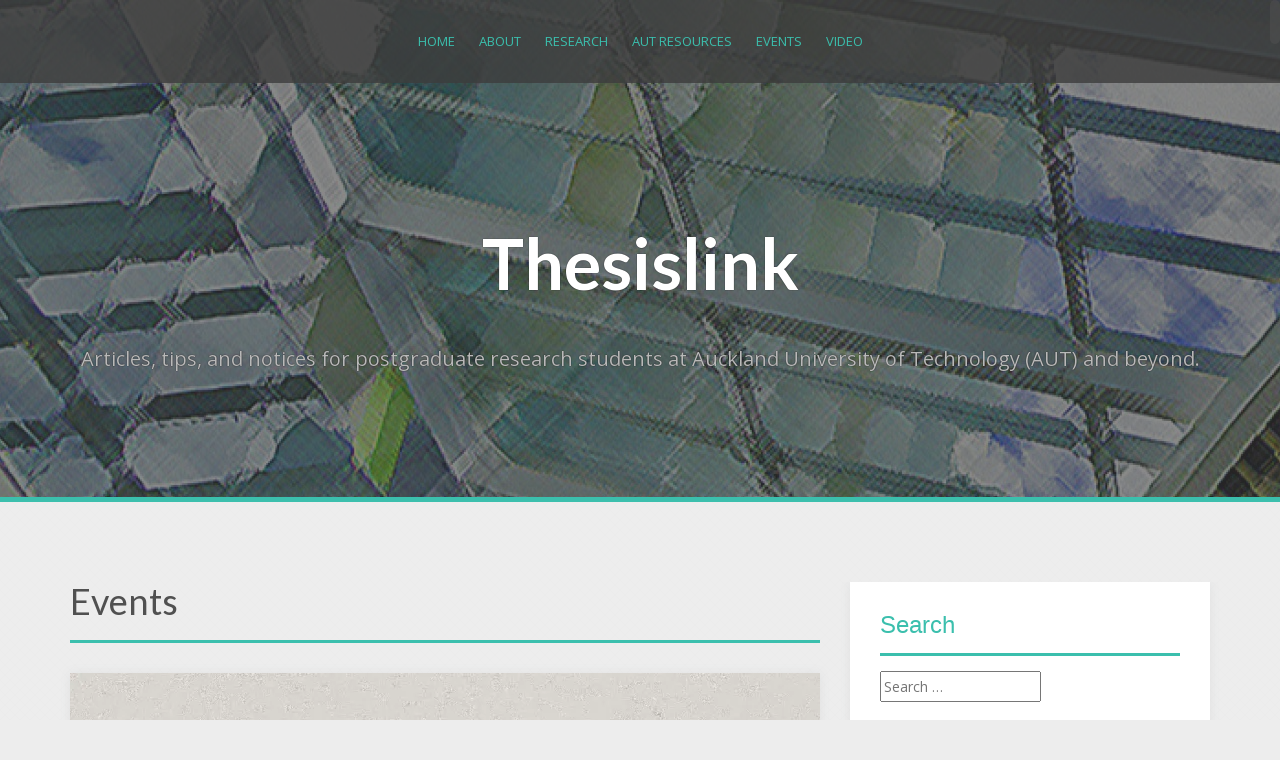

--- FILE ---
content_type: text/html; charset=UTF-8
request_url: https://thesislink.aut.ac.nz/?cat=9&paged=2
body_size: 22255
content:
<!DOCTYPE html>
<html lang="en-US">
<head>
<meta charset="UTF-8">
<meta name="viewport" content="width=device-width, initial-scale=1">
<link rel="profile" href="http://gmpg.org/xfn/11">
<link rel="pingback" href="https://thesislink.aut.ac.nz/xmlrpc.php">

<title>Events &#8211; Page 2 &#8211; Thesislink</title>
<meta name='robots' content='max-image-preview:large' />
	<style>img:is([sizes="auto" i], [sizes^="auto," i]) { contain-intrinsic-size: 3000px 1500px }</style>
	<link rel='dns-prefetch' href='//secure.gravatar.com' />
<link rel='dns-prefetch' href='//stats.wp.com' />
<link rel='dns-prefetch' href='//fonts.googleapis.com' />
<link rel='dns-prefetch' href='//v0.wordpress.com' />
<link rel='preconnect' href='//i0.wp.com' />
<link rel='preconnect' href='//c0.wp.com' />
<link rel="alternate" type="application/rss+xml" title="Thesislink &raquo; Feed" href="https://thesislink.aut.ac.nz/?feed=rss2" />
<link rel="alternate" type="application/rss+xml" title="Thesislink &raquo; Comments Feed" href="https://thesislink.aut.ac.nz/?feed=comments-rss2" />
<link rel="alternate" type="application/rss+xml" title="Thesislink &raquo; Events Category Feed" href="https://thesislink.aut.ac.nz/?feed=rss2&#038;cat=9" />
		<!-- This site uses the Google Analytics by MonsterInsights plugin v9.11.1 - Using Analytics tracking - https://www.monsterinsights.com/ -->
							<script src="//www.googletagmanager.com/gtag/js?id=G-YLLNZMQH8W"  data-cfasync="false" data-wpfc-render="false" type="text/javascript" async></script>
			<script data-cfasync="false" data-wpfc-render="false" type="text/javascript">
				var mi_version = '9.11.1';
				var mi_track_user = true;
				var mi_no_track_reason = '';
								var MonsterInsightsDefaultLocations = {"page_location":"https:\/\/thesislink.aut.ac.nz\/?cat=9&paged=2"};
								if ( typeof MonsterInsightsPrivacyGuardFilter === 'function' ) {
					var MonsterInsightsLocations = (typeof MonsterInsightsExcludeQuery === 'object') ? MonsterInsightsPrivacyGuardFilter( MonsterInsightsExcludeQuery ) : MonsterInsightsPrivacyGuardFilter( MonsterInsightsDefaultLocations );
				} else {
					var MonsterInsightsLocations = (typeof MonsterInsightsExcludeQuery === 'object') ? MonsterInsightsExcludeQuery : MonsterInsightsDefaultLocations;
				}

								var disableStrs = [
										'ga-disable-G-YLLNZMQH8W',
									];

				/* Function to detect opted out users */
				function __gtagTrackerIsOptedOut() {
					for (var index = 0; index < disableStrs.length; index++) {
						if (document.cookie.indexOf(disableStrs[index] + '=true') > -1) {
							return true;
						}
					}

					return false;
				}

				/* Disable tracking if the opt-out cookie exists. */
				if (__gtagTrackerIsOptedOut()) {
					for (var index = 0; index < disableStrs.length; index++) {
						window[disableStrs[index]] = true;
					}
				}

				/* Opt-out function */
				function __gtagTrackerOptout() {
					for (var index = 0; index < disableStrs.length; index++) {
						document.cookie = disableStrs[index] + '=true; expires=Thu, 31 Dec 2099 23:59:59 UTC; path=/';
						window[disableStrs[index]] = true;
					}
				}

				if ('undefined' === typeof gaOptout) {
					function gaOptout() {
						__gtagTrackerOptout();
					}
				}
								window.dataLayer = window.dataLayer || [];

				window.MonsterInsightsDualTracker = {
					helpers: {},
					trackers: {},
				};
				if (mi_track_user) {
					function __gtagDataLayer() {
						dataLayer.push(arguments);
					}

					function __gtagTracker(type, name, parameters) {
						if (!parameters) {
							parameters = {};
						}

						if (parameters.send_to) {
							__gtagDataLayer.apply(null, arguments);
							return;
						}

						if (type === 'event') {
														parameters.send_to = monsterinsights_frontend.v4_id;
							var hookName = name;
							if (typeof parameters['event_category'] !== 'undefined') {
								hookName = parameters['event_category'] + ':' + name;
							}

							if (typeof MonsterInsightsDualTracker.trackers[hookName] !== 'undefined') {
								MonsterInsightsDualTracker.trackers[hookName](parameters);
							} else {
								__gtagDataLayer('event', name, parameters);
							}
							
						} else {
							__gtagDataLayer.apply(null, arguments);
						}
					}

					__gtagTracker('js', new Date());
					__gtagTracker('set', {
						'developer_id.dZGIzZG': true,
											});
					if ( MonsterInsightsLocations.page_location ) {
						__gtagTracker('set', MonsterInsightsLocations);
					}
										__gtagTracker('config', 'G-YLLNZMQH8W', {"forceSSL":"true","link_attribution":"true"} );
										window.gtag = __gtagTracker;										(function () {
						/* https://developers.google.com/analytics/devguides/collection/analyticsjs/ */
						/* ga and __gaTracker compatibility shim. */
						var noopfn = function () {
							return null;
						};
						var newtracker = function () {
							return new Tracker();
						};
						var Tracker = function () {
							return null;
						};
						var p = Tracker.prototype;
						p.get = noopfn;
						p.set = noopfn;
						p.send = function () {
							var args = Array.prototype.slice.call(arguments);
							args.unshift('send');
							__gaTracker.apply(null, args);
						};
						var __gaTracker = function () {
							var len = arguments.length;
							if (len === 0) {
								return;
							}
							var f = arguments[len - 1];
							if (typeof f !== 'object' || f === null || typeof f.hitCallback !== 'function') {
								if ('send' === arguments[0]) {
									var hitConverted, hitObject = false, action;
									if ('event' === arguments[1]) {
										if ('undefined' !== typeof arguments[3]) {
											hitObject = {
												'eventAction': arguments[3],
												'eventCategory': arguments[2],
												'eventLabel': arguments[4],
												'value': arguments[5] ? arguments[5] : 1,
											}
										}
									}
									if ('pageview' === arguments[1]) {
										if ('undefined' !== typeof arguments[2]) {
											hitObject = {
												'eventAction': 'page_view',
												'page_path': arguments[2],
											}
										}
									}
									if (typeof arguments[2] === 'object') {
										hitObject = arguments[2];
									}
									if (typeof arguments[5] === 'object') {
										Object.assign(hitObject, arguments[5]);
									}
									if ('undefined' !== typeof arguments[1].hitType) {
										hitObject = arguments[1];
										if ('pageview' === hitObject.hitType) {
											hitObject.eventAction = 'page_view';
										}
									}
									if (hitObject) {
										action = 'timing' === arguments[1].hitType ? 'timing_complete' : hitObject.eventAction;
										hitConverted = mapArgs(hitObject);
										__gtagTracker('event', action, hitConverted);
									}
								}
								return;
							}

							function mapArgs(args) {
								var arg, hit = {};
								var gaMap = {
									'eventCategory': 'event_category',
									'eventAction': 'event_action',
									'eventLabel': 'event_label',
									'eventValue': 'event_value',
									'nonInteraction': 'non_interaction',
									'timingCategory': 'event_category',
									'timingVar': 'name',
									'timingValue': 'value',
									'timingLabel': 'event_label',
									'page': 'page_path',
									'location': 'page_location',
									'title': 'page_title',
									'referrer' : 'page_referrer',
								};
								for (arg in args) {
																		if (!(!args.hasOwnProperty(arg) || !gaMap.hasOwnProperty(arg))) {
										hit[gaMap[arg]] = args[arg];
									} else {
										hit[arg] = args[arg];
									}
								}
								return hit;
							}

							try {
								f.hitCallback();
							} catch (ex) {
							}
						};
						__gaTracker.create = newtracker;
						__gaTracker.getByName = newtracker;
						__gaTracker.getAll = function () {
							return [];
						};
						__gaTracker.remove = noopfn;
						__gaTracker.loaded = true;
						window['__gaTracker'] = __gaTracker;
					})();
									} else {
										console.log("");
					(function () {
						function __gtagTracker() {
							return null;
						}

						window['__gtagTracker'] = __gtagTracker;
						window['gtag'] = __gtagTracker;
					})();
									}
			</script>
							<!-- / Google Analytics by MonsterInsights -->
		<script type="text/javascript">
/* <![CDATA[ */
window._wpemojiSettings = {"baseUrl":"https:\/\/s.w.org\/images\/core\/emoji\/16.0.1\/72x72\/","ext":".png","svgUrl":"https:\/\/s.w.org\/images\/core\/emoji\/16.0.1\/svg\/","svgExt":".svg","source":{"concatemoji":"https:\/\/thesislink.aut.ac.nz\/wp-includes\/js\/wp-emoji-release.min.js?ver=6.8.3"}};
/*! This file is auto-generated */
!function(s,n){var o,i,e;function c(e){try{var t={supportTests:e,timestamp:(new Date).valueOf()};sessionStorage.setItem(o,JSON.stringify(t))}catch(e){}}function p(e,t,n){e.clearRect(0,0,e.canvas.width,e.canvas.height),e.fillText(t,0,0);var t=new Uint32Array(e.getImageData(0,0,e.canvas.width,e.canvas.height).data),a=(e.clearRect(0,0,e.canvas.width,e.canvas.height),e.fillText(n,0,0),new Uint32Array(e.getImageData(0,0,e.canvas.width,e.canvas.height).data));return t.every(function(e,t){return e===a[t]})}function u(e,t){e.clearRect(0,0,e.canvas.width,e.canvas.height),e.fillText(t,0,0);for(var n=e.getImageData(16,16,1,1),a=0;a<n.data.length;a++)if(0!==n.data[a])return!1;return!0}function f(e,t,n,a){switch(t){case"flag":return n(e,"\ud83c\udff3\ufe0f\u200d\u26a7\ufe0f","\ud83c\udff3\ufe0f\u200b\u26a7\ufe0f")?!1:!n(e,"\ud83c\udde8\ud83c\uddf6","\ud83c\udde8\u200b\ud83c\uddf6")&&!n(e,"\ud83c\udff4\udb40\udc67\udb40\udc62\udb40\udc65\udb40\udc6e\udb40\udc67\udb40\udc7f","\ud83c\udff4\u200b\udb40\udc67\u200b\udb40\udc62\u200b\udb40\udc65\u200b\udb40\udc6e\u200b\udb40\udc67\u200b\udb40\udc7f");case"emoji":return!a(e,"\ud83e\udedf")}return!1}function g(e,t,n,a){var r="undefined"!=typeof WorkerGlobalScope&&self instanceof WorkerGlobalScope?new OffscreenCanvas(300,150):s.createElement("canvas"),o=r.getContext("2d",{willReadFrequently:!0}),i=(o.textBaseline="top",o.font="600 32px Arial",{});return e.forEach(function(e){i[e]=t(o,e,n,a)}),i}function t(e){var t=s.createElement("script");t.src=e,t.defer=!0,s.head.appendChild(t)}"undefined"!=typeof Promise&&(o="wpEmojiSettingsSupports",i=["flag","emoji"],n.supports={everything:!0,everythingExceptFlag:!0},e=new Promise(function(e){s.addEventListener("DOMContentLoaded",e,{once:!0})}),new Promise(function(t){var n=function(){try{var e=JSON.parse(sessionStorage.getItem(o));if("object"==typeof e&&"number"==typeof e.timestamp&&(new Date).valueOf()<e.timestamp+604800&&"object"==typeof e.supportTests)return e.supportTests}catch(e){}return null}();if(!n){if("undefined"!=typeof Worker&&"undefined"!=typeof OffscreenCanvas&&"undefined"!=typeof URL&&URL.createObjectURL&&"undefined"!=typeof Blob)try{var e="postMessage("+g.toString()+"("+[JSON.stringify(i),f.toString(),p.toString(),u.toString()].join(",")+"));",a=new Blob([e],{type:"text/javascript"}),r=new Worker(URL.createObjectURL(a),{name:"wpTestEmojiSupports"});return void(r.onmessage=function(e){c(n=e.data),r.terminate(),t(n)})}catch(e){}c(n=g(i,f,p,u))}t(n)}).then(function(e){for(var t in e)n.supports[t]=e[t],n.supports.everything=n.supports.everything&&n.supports[t],"flag"!==t&&(n.supports.everythingExceptFlag=n.supports.everythingExceptFlag&&n.supports[t]);n.supports.everythingExceptFlag=n.supports.everythingExceptFlag&&!n.supports.flag,n.DOMReady=!1,n.readyCallback=function(){n.DOMReady=!0}}).then(function(){return e}).then(function(){var e;n.supports.everything||(n.readyCallback(),(e=n.source||{}).concatemoji?t(e.concatemoji):e.wpemoji&&e.twemoji&&(t(e.twemoji),t(e.wpemoji)))}))}((window,document),window._wpemojiSettings);
/* ]]> */
</script>
<style id='wp-emoji-styles-inline-css' type='text/css'>

	img.wp-smiley, img.emoji {
		display: inline !important;
		border: none !important;
		box-shadow: none !important;
		height: 1em !important;
		width: 1em !important;
		margin: 0 0.07em !important;
		vertical-align: -0.1em !important;
		background: none !important;
		padding: 0 !important;
	}
</style>
<link rel='stylesheet' id='wp-block-library-css' href='https://c0.wp.com/c/6.8.3/wp-includes/css/dist/block-library/style.min.css' type='text/css' media='all' />
<style id='classic-theme-styles-inline-css' type='text/css'>
/*! This file is auto-generated */
.wp-block-button__link{color:#fff;background-color:#32373c;border-radius:9999px;box-shadow:none;text-decoration:none;padding:calc(.667em + 2px) calc(1.333em + 2px);font-size:1.125em}.wp-block-file__button{background:#32373c;color:#fff;text-decoration:none}
</style>
<link rel='stylesheet' id='mediaelement-css' href='https://c0.wp.com/c/6.8.3/wp-includes/js/mediaelement/mediaelementplayer-legacy.min.css' type='text/css' media='all' />
<link rel='stylesheet' id='wp-mediaelement-css' href='https://c0.wp.com/c/6.8.3/wp-includes/js/mediaelement/wp-mediaelement.min.css' type='text/css' media='all' />
<style id='jetpack-sharing-buttons-style-inline-css' type='text/css'>
.jetpack-sharing-buttons__services-list{display:flex;flex-direction:row;flex-wrap:wrap;gap:0;list-style-type:none;margin:5px;padding:0}.jetpack-sharing-buttons__services-list.has-small-icon-size{font-size:12px}.jetpack-sharing-buttons__services-list.has-normal-icon-size{font-size:16px}.jetpack-sharing-buttons__services-list.has-large-icon-size{font-size:24px}.jetpack-sharing-buttons__services-list.has-huge-icon-size{font-size:36px}@media print{.jetpack-sharing-buttons__services-list{display:none!important}}.editor-styles-wrapper .wp-block-jetpack-sharing-buttons{gap:0;padding-inline-start:0}ul.jetpack-sharing-buttons__services-list.has-background{padding:1.25em 2.375em}
</style>
<style id='global-styles-inline-css' type='text/css'>
:root{--wp--preset--aspect-ratio--square: 1;--wp--preset--aspect-ratio--4-3: 4/3;--wp--preset--aspect-ratio--3-4: 3/4;--wp--preset--aspect-ratio--3-2: 3/2;--wp--preset--aspect-ratio--2-3: 2/3;--wp--preset--aspect-ratio--16-9: 16/9;--wp--preset--aspect-ratio--9-16: 9/16;--wp--preset--color--black: #000000;--wp--preset--color--cyan-bluish-gray: #abb8c3;--wp--preset--color--white: #ffffff;--wp--preset--color--pale-pink: #f78da7;--wp--preset--color--vivid-red: #cf2e2e;--wp--preset--color--luminous-vivid-orange: #ff6900;--wp--preset--color--luminous-vivid-amber: #fcb900;--wp--preset--color--light-green-cyan: #7bdcb5;--wp--preset--color--vivid-green-cyan: #00d084;--wp--preset--color--pale-cyan-blue: #8ed1fc;--wp--preset--color--vivid-cyan-blue: #0693e3;--wp--preset--color--vivid-purple: #9b51e0;--wp--preset--gradient--vivid-cyan-blue-to-vivid-purple: linear-gradient(135deg,rgba(6,147,227,1) 0%,rgb(155,81,224) 100%);--wp--preset--gradient--light-green-cyan-to-vivid-green-cyan: linear-gradient(135deg,rgb(122,220,180) 0%,rgb(0,208,130) 100%);--wp--preset--gradient--luminous-vivid-amber-to-luminous-vivid-orange: linear-gradient(135deg,rgba(252,185,0,1) 0%,rgba(255,105,0,1) 100%);--wp--preset--gradient--luminous-vivid-orange-to-vivid-red: linear-gradient(135deg,rgba(255,105,0,1) 0%,rgb(207,46,46) 100%);--wp--preset--gradient--very-light-gray-to-cyan-bluish-gray: linear-gradient(135deg,rgb(238,238,238) 0%,rgb(169,184,195) 100%);--wp--preset--gradient--cool-to-warm-spectrum: linear-gradient(135deg,rgb(74,234,220) 0%,rgb(151,120,209) 20%,rgb(207,42,186) 40%,rgb(238,44,130) 60%,rgb(251,105,98) 80%,rgb(254,248,76) 100%);--wp--preset--gradient--blush-light-purple: linear-gradient(135deg,rgb(255,206,236) 0%,rgb(152,150,240) 100%);--wp--preset--gradient--blush-bordeaux: linear-gradient(135deg,rgb(254,205,165) 0%,rgb(254,45,45) 50%,rgb(107,0,62) 100%);--wp--preset--gradient--luminous-dusk: linear-gradient(135deg,rgb(255,203,112) 0%,rgb(199,81,192) 50%,rgb(65,88,208) 100%);--wp--preset--gradient--pale-ocean: linear-gradient(135deg,rgb(255,245,203) 0%,rgb(182,227,212) 50%,rgb(51,167,181) 100%);--wp--preset--gradient--electric-grass: linear-gradient(135deg,rgb(202,248,128) 0%,rgb(113,206,126) 100%);--wp--preset--gradient--midnight: linear-gradient(135deg,rgb(2,3,129) 0%,rgb(40,116,252) 100%);--wp--preset--font-size--small: 13px;--wp--preset--font-size--medium: 20px;--wp--preset--font-size--large: 36px;--wp--preset--font-size--x-large: 42px;--wp--preset--spacing--20: 0.44rem;--wp--preset--spacing--30: 0.67rem;--wp--preset--spacing--40: 1rem;--wp--preset--spacing--50: 1.5rem;--wp--preset--spacing--60: 2.25rem;--wp--preset--spacing--70: 3.38rem;--wp--preset--spacing--80: 5.06rem;--wp--preset--shadow--natural: 6px 6px 9px rgba(0, 0, 0, 0.2);--wp--preset--shadow--deep: 12px 12px 50px rgba(0, 0, 0, 0.4);--wp--preset--shadow--sharp: 6px 6px 0px rgba(0, 0, 0, 0.2);--wp--preset--shadow--outlined: 6px 6px 0px -3px rgba(255, 255, 255, 1), 6px 6px rgba(0, 0, 0, 1);--wp--preset--shadow--crisp: 6px 6px 0px rgba(0, 0, 0, 1);}:where(.is-layout-flex){gap: 0.5em;}:where(.is-layout-grid){gap: 0.5em;}body .is-layout-flex{display: flex;}.is-layout-flex{flex-wrap: wrap;align-items: center;}.is-layout-flex > :is(*, div){margin: 0;}body .is-layout-grid{display: grid;}.is-layout-grid > :is(*, div){margin: 0;}:where(.wp-block-columns.is-layout-flex){gap: 2em;}:where(.wp-block-columns.is-layout-grid){gap: 2em;}:where(.wp-block-post-template.is-layout-flex){gap: 1.25em;}:where(.wp-block-post-template.is-layout-grid){gap: 1.25em;}.has-black-color{color: var(--wp--preset--color--black) !important;}.has-cyan-bluish-gray-color{color: var(--wp--preset--color--cyan-bluish-gray) !important;}.has-white-color{color: var(--wp--preset--color--white) !important;}.has-pale-pink-color{color: var(--wp--preset--color--pale-pink) !important;}.has-vivid-red-color{color: var(--wp--preset--color--vivid-red) !important;}.has-luminous-vivid-orange-color{color: var(--wp--preset--color--luminous-vivid-orange) !important;}.has-luminous-vivid-amber-color{color: var(--wp--preset--color--luminous-vivid-amber) !important;}.has-light-green-cyan-color{color: var(--wp--preset--color--light-green-cyan) !important;}.has-vivid-green-cyan-color{color: var(--wp--preset--color--vivid-green-cyan) !important;}.has-pale-cyan-blue-color{color: var(--wp--preset--color--pale-cyan-blue) !important;}.has-vivid-cyan-blue-color{color: var(--wp--preset--color--vivid-cyan-blue) !important;}.has-vivid-purple-color{color: var(--wp--preset--color--vivid-purple) !important;}.has-black-background-color{background-color: var(--wp--preset--color--black) !important;}.has-cyan-bluish-gray-background-color{background-color: var(--wp--preset--color--cyan-bluish-gray) !important;}.has-white-background-color{background-color: var(--wp--preset--color--white) !important;}.has-pale-pink-background-color{background-color: var(--wp--preset--color--pale-pink) !important;}.has-vivid-red-background-color{background-color: var(--wp--preset--color--vivid-red) !important;}.has-luminous-vivid-orange-background-color{background-color: var(--wp--preset--color--luminous-vivid-orange) !important;}.has-luminous-vivid-amber-background-color{background-color: var(--wp--preset--color--luminous-vivid-amber) !important;}.has-light-green-cyan-background-color{background-color: var(--wp--preset--color--light-green-cyan) !important;}.has-vivid-green-cyan-background-color{background-color: var(--wp--preset--color--vivid-green-cyan) !important;}.has-pale-cyan-blue-background-color{background-color: var(--wp--preset--color--pale-cyan-blue) !important;}.has-vivid-cyan-blue-background-color{background-color: var(--wp--preset--color--vivid-cyan-blue) !important;}.has-vivid-purple-background-color{background-color: var(--wp--preset--color--vivid-purple) !important;}.has-black-border-color{border-color: var(--wp--preset--color--black) !important;}.has-cyan-bluish-gray-border-color{border-color: var(--wp--preset--color--cyan-bluish-gray) !important;}.has-white-border-color{border-color: var(--wp--preset--color--white) !important;}.has-pale-pink-border-color{border-color: var(--wp--preset--color--pale-pink) !important;}.has-vivid-red-border-color{border-color: var(--wp--preset--color--vivid-red) !important;}.has-luminous-vivid-orange-border-color{border-color: var(--wp--preset--color--luminous-vivid-orange) !important;}.has-luminous-vivid-amber-border-color{border-color: var(--wp--preset--color--luminous-vivid-amber) !important;}.has-light-green-cyan-border-color{border-color: var(--wp--preset--color--light-green-cyan) !important;}.has-vivid-green-cyan-border-color{border-color: var(--wp--preset--color--vivid-green-cyan) !important;}.has-pale-cyan-blue-border-color{border-color: var(--wp--preset--color--pale-cyan-blue) !important;}.has-vivid-cyan-blue-border-color{border-color: var(--wp--preset--color--vivid-cyan-blue) !important;}.has-vivid-purple-border-color{border-color: var(--wp--preset--color--vivid-purple) !important;}.has-vivid-cyan-blue-to-vivid-purple-gradient-background{background: var(--wp--preset--gradient--vivid-cyan-blue-to-vivid-purple) !important;}.has-light-green-cyan-to-vivid-green-cyan-gradient-background{background: var(--wp--preset--gradient--light-green-cyan-to-vivid-green-cyan) !important;}.has-luminous-vivid-amber-to-luminous-vivid-orange-gradient-background{background: var(--wp--preset--gradient--luminous-vivid-amber-to-luminous-vivid-orange) !important;}.has-luminous-vivid-orange-to-vivid-red-gradient-background{background: var(--wp--preset--gradient--luminous-vivid-orange-to-vivid-red) !important;}.has-very-light-gray-to-cyan-bluish-gray-gradient-background{background: var(--wp--preset--gradient--very-light-gray-to-cyan-bluish-gray) !important;}.has-cool-to-warm-spectrum-gradient-background{background: var(--wp--preset--gradient--cool-to-warm-spectrum) !important;}.has-blush-light-purple-gradient-background{background: var(--wp--preset--gradient--blush-light-purple) !important;}.has-blush-bordeaux-gradient-background{background: var(--wp--preset--gradient--blush-bordeaux) !important;}.has-luminous-dusk-gradient-background{background: var(--wp--preset--gradient--luminous-dusk) !important;}.has-pale-ocean-gradient-background{background: var(--wp--preset--gradient--pale-ocean) !important;}.has-electric-grass-gradient-background{background: var(--wp--preset--gradient--electric-grass) !important;}.has-midnight-gradient-background{background: var(--wp--preset--gradient--midnight) !important;}.has-small-font-size{font-size: var(--wp--preset--font-size--small) !important;}.has-medium-font-size{font-size: var(--wp--preset--font-size--medium) !important;}.has-large-font-size{font-size: var(--wp--preset--font-size--large) !important;}.has-x-large-font-size{font-size: var(--wp--preset--font-size--x-large) !important;}
:where(.wp-block-post-template.is-layout-flex){gap: 1.25em;}:where(.wp-block-post-template.is-layout-grid){gap: 1.25em;}
:where(.wp-block-columns.is-layout-flex){gap: 2em;}:where(.wp-block-columns.is-layout-grid){gap: 2em;}
:root :where(.wp-block-pullquote){font-size: 1.5em;line-height: 1.6;}
</style>
<link rel='stylesheet' id='document-gallery-css' href='https://thesislink.aut.ac.nz/wp-content/plugins/document-gallery/assets/css/style.min.css?ver=4.4.4' type='text/css' media='all' />
<link rel='stylesheet' id='fvp-frontend-css' href='https://thesislink.aut.ac.nz/wp-content/plugins/featured-video-plus/styles/frontend.css?ver=2.3.3' type='text/css' media='all' />
<link rel='stylesheet' id='ssb-front-css-css' href='https://thesislink.aut.ac.nz/wp-content/plugins/simple-social-buttons/assets/css/front.css?ver=6.2.0' type='text/css' media='all' />
<link rel='stylesheet' id='alizee-bootstrap-css' href='https://thesislink.aut.ac.nz/wp-content/themes/alizee/bootstrap/css/bootstrap.min.css?ver=1' type='text/css' media='all' />
<link rel='stylesheet' id='alizee-style-css' href='https://thesislink.aut.ac.nz/wp-content/themes/alizee/style.css?ver=6.8.3' type='text/css' media='all' />
<style id='alizee-style-inline-css' type='text/css'>
.main-navigation a, .social-navigation li a, .entry-title a:hover, .widget-title, .widgettitle, .social-widget li a::before, .author-social a, .view-all, .view-all a { color: #3bbfad; }
.main-navigation li:hover, .post-navigation .nav-previous, .post-navigation .nav-next, .paging-navigation .nav-previous, .paging-navigation .nav-next, #today, .tagcloud a, .entry-thumb, .comment-respond input[type="submit"], .cat-link, .search-submit { background-color: #3bbfad; }
.widget-title, .widgettitle, .entry-thumb, .author-name, .site-header, .page-header, blockquote { border-color: #3bbfad; }
.sidebar-toggle { border-right-color: #3bbfad; }
.social-toggle { border-left-color: #3bbfad; }
.site-title a { color: ; }
.site-description { color: ; }
.entry-title, .entry-title a { color: ; }
body { color: ; }
.site-header { background-color: ; }
.footer-widget-area, .site-info { background-color: ; }
h1, h2, h3, h4, h5, h6, .site-title { font-family: Lato; }
body { font-family: Open+Sans; }

</style>
<link rel='stylesheet' id='alizee-font-awesome-css' href='https://thesislink.aut.ac.nz/wp-content/themes/alizee/fonts/font-awesome.min.css?ver=6.8.3' type='text/css' media='all' />
<link rel='stylesheet' id='alizee-headings-fonts-css' href='//fonts.googleapis.com/css?family=Lato%3A400%2C700%2C400italic%2C700italic&#038;ver=6.8.3' type='text/css' media='all' />
<link rel='stylesheet' id='alizee-body-fonts-css' href='//fonts.googleapis.com/css?family=Open+Sans%3A400italic%2C700italic%2C400%2C700&#038;ver=6.8.3' type='text/css' media='all' />
		<script type="text/javascript">
			ajaxurl = typeof(ajaxurl) !== 'string' ? 'https://thesislink.aut.ac.nz/wp-admin/admin-ajax.php' : ajaxurl;
		</script>
		<script type="text/javascript" src="https://thesislink.aut.ac.nz/wp-content/plugins/google-analytics-for-wordpress/assets/js/frontend-gtag.min.js?ver=9.11.1" id="monsterinsights-frontend-script-js" async="async" data-wp-strategy="async"></script>
<script data-cfasync="false" data-wpfc-render="false" type="text/javascript" id='monsterinsights-frontend-script-js-extra'>/* <![CDATA[ */
var monsterinsights_frontend = {"js_events_tracking":"true","download_extensions":"doc,pdf,ppt,zip,xls,docx,pptx,xlsx","inbound_paths":"[{\"path\":\"\\\/go\\\/\",\"label\":\"affiliate\"},{\"path\":\"\\\/recommend\\\/\",\"label\":\"affiliate\"}]","home_url":"https:\/\/thesislink.aut.ac.nz","hash_tracking":"false","v4_id":"G-YLLNZMQH8W"};/* ]]> */
</script>
<script type="text/javascript" src="https://c0.wp.com/c/6.8.3/wp-includes/js/jquery/jquery.min.js" id="jquery-core-js"></script>
<script type="text/javascript" src="https://c0.wp.com/c/6.8.3/wp-includes/js/jquery/jquery-migrate.min.js" id="jquery-migrate-js"></script>
<script type="text/javascript" src="https://thesislink.aut.ac.nz/wp-content/plugins/featured-video-plus/js/jquery.fitvids.min.js?ver=master-2015-08" id="jquery.fitvids-js"></script>
<script type="text/javascript" id="fvp-frontend-js-extra">
/* <![CDATA[ */
var fvpdata = {"ajaxurl":"https:\/\/thesislink.aut.ac.nz\/wp-admin\/admin-ajax.php","nonce":"a73e72e976","fitvids":"1","dynamic":"","overlay":"","opacity":"0.75","color":"b","width":"640"};
/* ]]> */
</script>
<script type="text/javascript" src="https://thesislink.aut.ac.nz/wp-content/plugins/featured-video-plus/js/frontend.min.js?ver=2.3.3" id="fvp-frontend-js"></script>
<script type="text/javascript" src="https://thesislink.aut.ac.nz/wp-content/themes/alizee/js/scripts.js?ver=1" id="alizee-scripts-js"></script>
<script type="text/javascript" src="https://thesislink.aut.ac.nz/wp-content/themes/alizee/js/jquery.fitvids.js?ver=1" id="alizee-fitvids-js"></script>
<script type="text/javascript" src="https://thesislink.aut.ac.nz/wp-content/themes/alizee/js/jquery.nicescroll.min.js?ver=1" id="alizee-nicescroll-js"></script>
<script type="text/javascript" src="https://thesislink.aut.ac.nz/wp-content/themes/alizee/js/nicescroll-init.js?ver=1" id="alizee-nicescroll-init-js"></script>
<script type="text/javascript" src="https://thesislink.aut.ac.nz/wp-content/plugins/wp-ajax-edit-comments/js/jquery.colorbox.min.js?ver=6.1" id="colorbox-js"></script>
<link rel="https://api.w.org/" href="https://thesislink.aut.ac.nz/index.php?rest_route=/" /><link rel="alternate" title="JSON" type="application/json" href="https://thesislink.aut.ac.nz/index.php?rest_route=/wp/v2/categories/9" /><link rel="EditURI" type="application/rsd+xml" title="RSD" href="https://thesislink.aut.ac.nz/xmlrpc.php?rsd" />
<meta name="generator" content="WordPress 6.8.3" />
		<script type="text/javascript">
			ajaxurl = typeof(ajaxurl) !== 'string' ? 'https://thesislink.aut.ac.nz/wp-admin/admin-ajax.php' : ajaxurl;
		</script>
		<script type="text/javascript" src="https://thesislink.aut.ac.nz/wp-content/plugins/anti-captcha/anti-captcha-0.3.js.php?ver=1e0a84051e6a4a7381473328f43c4884" id="anti-captcha-js"></script>
<script type="text/javascript" >

    var ajaxurl_dbt = './index.php?dbtoolkit';        function ajaxCall() {
                    var vars = { action : 'wp_dt_ajaxCall',func: ajaxCall.arguments[0]};
        
            for(i=1;ajaxCall.arguments.length-1>i; i++) {
                vars['FARGS[' + i + ']'] = ajaxCall.arguments[i];
            }

            var callBack = ajaxCall.arguments[ajaxCall.arguments.length-1];
            jQuery.post(ajaxurl_dbt,vars, function(data){
                callBack(data);
            });
        }
</script>
    		<meta property="og:title" content="Thesislink"/>
		<meta property="og:type" content="blog"/>
		<meta property="og:url" content="https://thesislink.aut.ac.nz"/>
		<meta property="og:image" content="http://thesislink.aut.ac.nz/wp-content/plugins/facebook-likes-you/images/facebook.png"/>
		<meta property="og:site_name" content="Thesislink"/>
		<link rel="alternate" type="application/rss+xml" title="Thesislink Pages Rss Feed" href="https://thesislink.aut.ac.nz/?feed=pages-rss" />
<link rel="alternate" type="application/rss+xml" title="Thesislink Pages Rss2 Feed" href="https://thesislink.aut.ac.nz/?feed=pages-rss2" />
<link rel="alternate" type="application/atom+xml" title="Thesislink Pages Atom Feed" href="https://thesislink.aut.ac.nz/?feed=pages-atom" />
 <style media="screen">

		.simplesocialbuttons.simplesocialbuttons_inline .ssb-fb-like, .simplesocialbuttons.simplesocialbuttons_inline amp-facebook-like {
	  margin: ;
	}
		 /*inline margin*/
	
	
		.simplesocialbuttons.simplesocialbuttons_inline.simplesocial-round-txt button{
	  margin: ;
	}
	
	
	
	
			 /*margin-digbar*/

	
	
	
	
	
	
	
</style>

<!-- Open Graph Meta Tags generated by Simple Social Buttons 6.2.0 -->
<meta property="og:title" content="PG Event &amp; Workshop Roundup for May - Thesislink" />
<meta property="og:type" content="website" />
<meta property="og:description" content="We have a very full month planned for our postgrad wh&#257;nau! On May 7th there will be an Action Research Masterclass led by AUT Professors Lesley Ferkins, Eileen Piggot-Irvine, and Welby Ings. If you&#039;ve ever been curious about how research can operate within practice (artistic, clinical, professional, and so on), this is your chance to learn from our world-leading experts.&hellip;" />
<meta property="og:url" content="https://thesislink.aut.ac.nz/?p=10839" />
<meta property="og:site_name" content="Thesislink" />
<meta property="og:image" content="https://thesislink.aut.ac.nz/wp-content/uploads/mariia-shalabaieva-maVfnjewD2A-unsplash1-scaled.jpg" />
<meta name="twitter:card" content="summary_large_image" />
<meta name="twitter:description" content="We have a very full month planned for our postgrad wh&#257;nau! On May 7th there will be an Action Research Masterclass led by AUT Professors Lesley Ferkins, Eileen Piggot-Irvine, and Welby Ings. If you've ever been curious about how research can operate within practice (artistic, clinical, professional, and so on), this is your chance to learn from our world-leading experts.&hellip;" />
<meta name="twitter:title" content="PG Event &amp; Workshop Roundup for May - Thesislink" />
<meta property="twitter:image" content="https://thesislink.aut.ac.nz/wp-content/uploads/mariia-shalabaieva-maVfnjewD2A-unsplash1-scaled.jpg" />
		<script type="text/javascript">
			ajaxurl = typeof(ajaxurl) !== 'string' ? 'https://thesislink.aut.ac.nz/wp-admin/admin-ajax.php' : ajaxurl;
		</script>
			    <script type="text/javascript">
		var gaJsHost = (("https:" == document.location.protocol) ? "https://ssl." : "http://www.");
		document.write(unescape("%3Cscript src='" + gaJsHost + "google-analytics.com/ga.js' type='text/javascript'%3E%3C/script%3E"));
	    </script>
	    <script type="text/javascript">
		try{
		    var pageTracker = _gat._getTracker("UA-30132778-1");
		    pageTracker._trackPageview();
		    pageTracker._setDomainName(".thesislink.aut.ac.nz");
		} catch(err) {}
	    </script>
            <script type="text/javascript">
                jQuery(document).ready( function() {
                    jQuery('a').click(function(ev) {
                        var link = this.toString();
                        var aExt = new Array('pdf','doc','docx');
                        var aPieces = new Array();
                        var aPieces = link.split('\.');
                        if (aPieces.length>0)
                        {
                           var ext = aPieces[aPieces.length-1];
                           
                            for (var i = 0;i<aExt.length; i++)
                            {
                                if (aExt[i] == ext)
                                {
				    pageTracker._trackPageview(link);
				    break;
                                }
                            }
                        }
                    });
                });
            </script>
            	<style>img#wpstats{display:none}</style>
		<!--[if lt IE 9]>
<script src="https://thesislink.aut.ac.nz/wp-content/themes/alizee/js/html5shiv.js"></script>
<![endif]-->
<style type="text/css">.recentcomments a{display:inline !important;padding:0 !important;margin:0 !important;}</style>	<style type="text/css">.recentcomments a{display:inline !important;padding:0 !important;margin:0 !important;}</style>
			<style type="text/css">
				.site-header:after {
				    content : "";
				    display: block;
				    position: absolute;
				    top: 0;
				    left: 0;
				    background: url(https://thesislink.aut.ac.nz/wp-content/uploads/cropped-header.jpg) no-repeat;
				    background-position: center top;
				    background-attachment: fixed;
				    width: 100%;
				    height: 100%;
				    opacity : 0.4;
				}		
			</style>
	<style type="text/css" id="custom-background-css">
body.custom-background { background-color: #ededed; background-image: url("https://thesislink.aut.ac.nz/wp-content/themes/alizee/images/bg.png"); background-position: left top; background-size: auto; background-repeat: repeat; background-attachment: scroll; }
</style>
	
<!-- Jetpack Open Graph Tags -->
<meta property="og:type" content="website" />
<meta property="og:title" content="Events &#8211; Page 2 &#8211; Thesislink" />
<meta property="og:url" content="https://thesislink.aut.ac.nz/?cat=9" />
<meta property="og:site_name" content="Thesislink" />
<meta property="og:image" content="https://s0.wp.com/i/blank.jpg" />
<meta property="og:image:width" content="200" />
<meta property="og:image:height" content="200" />
<meta property="og:image:alt" content="" />
<meta property="og:locale" content="en_US" />

<!-- End Jetpack Open Graph Tags -->
		<style type="text/css" id="wp-custom-css">
			.wp-block-image figcaption {
  text-align: center;
}		</style>
		</head>


<body class="archive paged category category-category-4 category-9 custom-background paged-2 category-paged-2 wp-theme-alizee group-blog">

<div id="page" class="hfeed site">
	<a class="skip-link screen-reader-text" href="#content">Skip to content</a>

	<header id="masthead" class="site-header has-banner" role="banner">
		<nav id="site-navigation" class="main-navigation" role="navigation">
			<div class="container">
				<button class="menu-toggle btn"><i class="fa fa-bars"></i></button>
				<div class="menu-home-container"><ul id="menu-home" class="menu"><li id="menu-item-7" class="menu-item menu-item-type-custom menu-item-object-custom menu-item-home menu-item-7"><a href="http://thesislink.aut.ac.nz">Home</a></li>
<li id="menu-item-5011" class="menu-item menu-item-type-post_type menu-item-object-page menu-item-5011"><a href="https://thesislink.aut.ac.nz/?page_id=5002">About</a></li>
<li id="menu-item-5755" class="menu-item menu-item-type-custom menu-item-object-custom menu-item-5755"><a href="https://thesislink.aut.ac.nz/?cat=8,1%20">Research</a></li>
<li id="menu-item-5800" class="menu-item menu-item-type-post_type menu-item-object-page menu-item-5800"><a href="https://thesislink.aut.ac.nz/?page_id=5756">AUT Resources</a></li>
<li id="menu-item-3493" class="menu-item menu-item-type-taxonomy menu-item-object-category current-menu-item menu-item-3493"><a href="https://thesislink.aut.ac.nz/?cat=9" aria-current="page">Events</a></li>
<li id="menu-item-3737" class="menu-item menu-item-type-taxonomy menu-item-object-category menu-item-3737"><a href="https://thesislink.aut.ac.nz/?cat=28">Video</a></li>
</ul></div>			</div>	
		</nav><!-- #site-navigation -->
		<div class="container">
			<div class="site-branding">
																						<p class="site-title"><a href="https://thesislink.aut.ac.nz/" rel="home">Thesislink</a></p>
														<p class="site-description">Articles, tips, and notices for postgraduate research students at Auckland University of Technology (AUT) and beyond.</p>
												</div>
		</div>
				<nav class="social-navigation clearfix">
			<div class="container"><ul id="menu-social" class="menu clearfix"><li id="menu-item-5274" class="menu-item menu-item-type-custom menu-item-object-custom menu-item-5274"><a href="http://www.twitter.com/Thesislink"><span class="screen-reader-text">Twitter</span></a></li>
<li id="menu-item-5275" class="menu-item menu-item-type-custom menu-item-object-custom menu-item-5275"><a href="https://www.facebook.com/Thesislink/"><span class="screen-reader-text">Facebook</span></a></li>
</ul></div>		</nav>
		<div class="social-toggle"><i class="fa fa-facebook"></i></div>
		</header><!-- #masthead -->

	<div id="content" class="site-content container">
	<section id="primary" class="content-area">
		<main id="main" class="site-main" role="main">

		
			<header class="page-header">
				<h1 class="page-title">
					Events				</h1>
							</header><!-- .page-header -->

						
				
<article id="post-10839" class="post-10839 post type-post status-publish format-standard has-post-thumbnail hentry category-authentic category-category-4 category-category-3 tag-action-research tag-postgraduate tag-mix-mingles tag-workshops">

			<div class="entry-thumb">
			<a href="https://thesislink.aut.ac.nz/?p=10839" title="PG Event &amp; Workshop Roundup for May" >
				<div class="thumb-icon"><i class="fa fa-link"></i></div>
				<img width="750" height="422" src="https://i0.wp.com/thesislink.aut.ac.nz/wp-content/uploads/mariia-shalabaieva-maVfnjewD2A-unsplash1-scaled.jpg?fit=750%2C422&amp;ssl=1" class="attachment-alizee-thumb size-alizee-thumb wp-post-image" alt="" decoding="async" fetchpriority="high" srcset="https://i0.wp.com/thesislink.aut.ac.nz/wp-content/uploads/mariia-shalabaieva-maVfnjewD2A-unsplash1-scaled.jpg?w=2560&amp;ssl=1 2560w, https://i0.wp.com/thesislink.aut.ac.nz/wp-content/uploads/mariia-shalabaieva-maVfnjewD2A-unsplash1-scaled.jpg?resize=300%2C169&amp;ssl=1 300w, https://i0.wp.com/thesislink.aut.ac.nz/wp-content/uploads/mariia-shalabaieva-maVfnjewD2A-unsplash1-scaled.jpg?resize=1024%2C576&amp;ssl=1 1024w, https://i0.wp.com/thesislink.aut.ac.nz/wp-content/uploads/mariia-shalabaieva-maVfnjewD2A-unsplash1-scaled.jpg?resize=150%2C84&amp;ssl=1 150w, https://i0.wp.com/thesislink.aut.ac.nz/wp-content/uploads/mariia-shalabaieva-maVfnjewD2A-unsplash1-scaled.jpg?resize=768%2C432&amp;ssl=1 768w, https://i0.wp.com/thesislink.aut.ac.nz/wp-content/uploads/mariia-shalabaieva-maVfnjewD2A-unsplash1-scaled.jpg?resize=1536%2C864&amp;ssl=1 1536w, https://i0.wp.com/thesislink.aut.ac.nz/wp-content/uploads/mariia-shalabaieva-maVfnjewD2A-unsplash1-scaled.jpg?resize=2048%2C1152&amp;ssl=1 2048w, https://i0.wp.com/thesislink.aut.ac.nz/wp-content/uploads/mariia-shalabaieva-maVfnjewD2A-unsplash1-scaled.jpg?resize=750%2C422&amp;ssl=1 750w, https://i0.wp.com/thesislink.aut.ac.nz/wp-content/uploads/mariia-shalabaieva-maVfnjewD2A-unsplash1-scaled.jpg?w=2340&amp;ssl=1 2340w" sizes="(max-width: 750px) 100vw, 750px" />			</a>
			<span class="cat-link">
				<a href="https://thesislink.aut.ac.nz/?cat=30">AUThentic</a>			</span>			
		</div>	
		
	
	<div class="post-content no-thumb">
	
		<header class="entry-header">
			<h1 class="entry-title"><a href="https://thesislink.aut.ac.nz/?p=10839" rel="bookmark">PG Event &amp; Workshop Roundup for May</a></h1>
						<div class="entry-meta">
				<span class="posted-on"><i class="fa fa-calendar"></i> <a href="https://thesislink.aut.ac.nz/?p=10839" rel="bookmark"><time class="entry-date published" datetime="2025-04-30T14:40:28+12:00">April 30, 2025</time><time class="updated" datetime="2025-04-30T14:53:52+12:00">April 30, 2025</time></a></span><span class="byline"><i class="fa fa-user"></i> <span class="author vcard"><a class="url fn n" href="https://thesislink.aut.ac.nz/?author=25632">Graduate Research School (Auckland University of Technology)</a></span></span>			</div><!-- .entry-meta -->
					</header><!-- .entry-header -->

		<div class="entry-summary">
			<p>We have a very full month planned for our postgrad wh&#257;nau! On May 7th there will be an Action Research Masterclass led by AUT Professors Lesley Ferkins, Eileen Piggot-Irvine, and [&hellip;]</p>
		</div>
	</div>

</article><!-- #post-## -->
			
				
<article id="post-10833" class="post-10833 post type-post status-publish format-standard has-post-thumbnail hentry category-authentic category-category-4 category-category-3 tag-action-research tag-professional-development tag-researcher-development tag-workshops">

			<div class="entry-thumb">
			<a href="https://thesislink.aut.ac.nz/?p=10833" title="Come to an Action Research Masterclass" >
				<div class="thumb-icon"><i class="fa fa-link"></i></div>
				<img width="750" height="707" src="https://i0.wp.com/thesislink.aut.ac.nz/wp-content/uploads/ARM-speakers-headshots.png?fit=750%2C707&amp;ssl=1" class="attachment-alizee-thumb size-alizee-thumb wp-post-image" alt="" decoding="async" srcset="https://i0.wp.com/thesislink.aut.ac.nz/wp-content/uploads/ARM-speakers-headshots.png?w=799&amp;ssl=1 799w, https://i0.wp.com/thesislink.aut.ac.nz/wp-content/uploads/ARM-speakers-headshots.png?resize=300%2C283&amp;ssl=1 300w, https://i0.wp.com/thesislink.aut.ac.nz/wp-content/uploads/ARM-speakers-headshots.png?resize=150%2C141&amp;ssl=1 150w, https://i0.wp.com/thesislink.aut.ac.nz/wp-content/uploads/ARM-speakers-headshots.png?resize=768%2C724&amp;ssl=1 768w, https://i0.wp.com/thesislink.aut.ac.nz/wp-content/uploads/ARM-speakers-headshots.png?resize=750%2C707&amp;ssl=1 750w" sizes="(max-width: 750px) 100vw, 750px" />			</a>
			<span class="cat-link">
				<a href="https://thesislink.aut.ac.nz/?cat=30">AUThentic</a>			</span>			
		</div>	
		
	
	<div class="post-content no-thumb">
	
		<header class="entry-header">
			<h1 class="entry-title"><a href="https://thesislink.aut.ac.nz/?p=10833" rel="bookmark">Come to an Action Research Masterclass</a></h1>
						<div class="entry-meta">
				<span class="posted-on"><i class="fa fa-calendar"></i> <a href="https://thesislink.aut.ac.nz/?p=10833" rel="bookmark"><time class="entry-date published" datetime="2025-04-10T15:22:24+12:00">April 10, 2025</time><time class="updated" datetime="2025-04-10T15:22:26+12:00">April 10, 2025</time></a></span><span class="byline"><i class="fa fa-user"></i> <span class="author vcard"><a class="url fn n" href="https://thesislink.aut.ac.nz/?author=25632">Graduate Research School (Auckland University of Technology)</a></span></span>			</div><!-- .entry-meta -->
					</header><!-- .entry-header -->

		<div class="entry-summary">
			<p>AUT has always been strong on applied research. It&rsquo;s a point of pride: we&rsquo;re out there in the real world, solving real problems, and enacting positive change. So it&rsquo;s no [&hellip;]</p>
		</div>
	</div>

</article><!-- #post-## -->
			
				
<article id="post-10829" class="post-10829 post type-post status-publish format-standard has-post-thumbnail hentry category-authentic category-category-4 category-category-3 tag-dissemination tag-journals tag-pg-symposium tag-rangahau-aranga">

			<div class="entry-thumb">
			<a href="https://thesislink.aut.ac.nz/?p=10829" title="PG Symposium 2024 Abstracts Now Published" >
				<div class="thumb-icon"><i class="fa fa-link"></i></div>
				<img width="750" height="1126" src="https://i0.wp.com/thesislink.aut.ac.nz/wp-content/uploads/RAv4n1cover.jpg?fit=750%2C1126&amp;ssl=1" class="attachment-alizee-thumb size-alizee-thumb wp-post-image" alt="" decoding="async" srcset="https://i0.wp.com/thesislink.aut.ac.nz/wp-content/uploads/RAv4n1cover.jpg?w=1199&amp;ssl=1 1199w, https://i0.wp.com/thesislink.aut.ac.nz/wp-content/uploads/RAv4n1cover.jpg?resize=200%2C300&amp;ssl=1 200w, https://i0.wp.com/thesislink.aut.ac.nz/wp-content/uploads/RAv4n1cover.jpg?resize=682%2C1024&amp;ssl=1 682w, https://i0.wp.com/thesislink.aut.ac.nz/wp-content/uploads/RAv4n1cover.jpg?resize=100%2C150&amp;ssl=1 100w, https://i0.wp.com/thesislink.aut.ac.nz/wp-content/uploads/RAv4n1cover.jpg?resize=768%2C1153&amp;ssl=1 768w, https://i0.wp.com/thesislink.aut.ac.nz/wp-content/uploads/RAv4n1cover.jpg?resize=1023%2C1536&amp;ssl=1 1023w, https://i0.wp.com/thesislink.aut.ac.nz/wp-content/uploads/RAv4n1cover.jpg?resize=750%2C1126&amp;ssl=1 750w" sizes="(max-width: 750px) 100vw, 750px" />			</a>
			<span class="cat-link">
				<a href="https://thesislink.aut.ac.nz/?cat=30">AUThentic</a>			</span>			
		</div>	
		
	
	<div class="post-content no-thumb">
	
		<header class="entry-header">
			<h1 class="entry-title"><a href="https://thesislink.aut.ac.nz/?p=10829" rel="bookmark">PG Symposium 2024 Abstracts Now Published</a></h1>
						<div class="entry-meta">
				<span class="posted-on"><i class="fa fa-calendar"></i> <a href="https://thesislink.aut.ac.nz/?p=10829" rel="bookmark"><time class="entry-date published" datetime="2025-04-03T10:25:30+13:00">April 3, 2025</time><time class="updated" datetime="2025-04-03T10:25:31+13:00">April 3, 2025</time></a></span><span class="byline"><i class="fa fa-user"></i> <span class="author vcard"><a class="url fn n" href="https://thesislink.aut.ac.nz/?author=25632">Graduate Research School (Auckland University of Technology)</a></span></span>			</div><!-- .entry-meta -->
					</header><!-- .entry-header -->

		<div class="entry-summary">
			<p>The latest issue of Rangahau Aranga: AUT Graduate Review is now online! This issue includes 28 abstracts from the 2024 Postgraduate Research Symposium, and beautifully showcases the range and quality [&hellip;]</p>
		</div>
	</div>

</article><!-- #post-## -->
			
				
<article id="post-10667" class="post-10667 post type-post status-publish format-standard has-post-thumbnail hentry category-authentic category-category-4 category-category-5 tag-postgraduate tag-writing tag-writing-retreat">

			<div class="entry-thumb">
			<a href="https://thesislink.aut.ac.nz/?p=10667" title="What to Expect at a Postgraduate Writer&#8217;s Retreat" >
				<div class="thumb-icon"><i class="fa fa-link"></i></div>
				<img width="750" height="562" src="https://i0.wp.com/thesislink.aut.ac.nz/wp-content/uploads/VP-at-dusk-1-scaled.jpg?fit=750%2C562&amp;ssl=1" class="attachment-alizee-thumb size-alizee-thumb wp-post-image" alt="" decoding="async" loading="lazy" srcset="https://i0.wp.com/thesislink.aut.ac.nz/wp-content/uploads/VP-at-dusk-1-scaled.jpg?w=2560&amp;ssl=1 2560w, https://i0.wp.com/thesislink.aut.ac.nz/wp-content/uploads/VP-at-dusk-1-scaled.jpg?resize=300%2C225&amp;ssl=1 300w, https://i0.wp.com/thesislink.aut.ac.nz/wp-content/uploads/VP-at-dusk-1-scaled.jpg?resize=1024%2C768&amp;ssl=1 1024w, https://i0.wp.com/thesislink.aut.ac.nz/wp-content/uploads/VP-at-dusk-1-scaled.jpg?resize=150%2C112&amp;ssl=1 150w, https://i0.wp.com/thesislink.aut.ac.nz/wp-content/uploads/VP-at-dusk-1-scaled.jpg?resize=768%2C576&amp;ssl=1 768w, https://i0.wp.com/thesislink.aut.ac.nz/wp-content/uploads/VP-at-dusk-1-scaled.jpg?resize=1536%2C1152&amp;ssl=1 1536w, https://i0.wp.com/thesislink.aut.ac.nz/wp-content/uploads/VP-at-dusk-1-scaled.jpg?resize=2048%2C1536&amp;ssl=1 2048w, https://i0.wp.com/thesislink.aut.ac.nz/wp-content/uploads/VP-at-dusk-1-scaled.jpg?resize=750%2C562&amp;ssl=1 750w, https://i0.wp.com/thesislink.aut.ac.nz/wp-content/uploads/VP-at-dusk-1-scaled.jpg?w=2340&amp;ssl=1 2340w" sizes="auto, (max-width: 750px) 100vw, 750px" />			</a>
			<span class="cat-link">
				<a href="https://thesislink.aut.ac.nz/?cat=30">AUThentic</a>			</span>			
		</div>	
		
	
	<div class="post-content no-thumb">
	
		<header class="entry-header">
			<h1 class="entry-title"><a href="https://thesislink.aut.ac.nz/?p=10667" rel="bookmark">What to Expect at a Postgraduate Writer&#8217;s Retreat</a></h1>
						<div class="entry-meta">
				<span class="posted-on"><i class="fa fa-calendar"></i> <a href="https://thesislink.aut.ac.nz/?p=10667" rel="bookmark"><time class="entry-date published" datetime="2025-03-13T10:06:45+13:00">March 13, 2025</time><time class="updated" datetime="2025-09-16T09:34:02+12:00">September 16, 2025</time></a></span><span class="byline"><i class="fa fa-user"></i> <span class="author vcard"><a class="url fn n" href="https://thesislink.aut.ac.nz/?author=6725">Anaise Irvine</a></span></span>			</div><!-- .entry-meta -->
					</header><!-- .entry-header -->

		<div class="entry-summary">
			<p>Postgraduate writers&rsquo; retreats can be a great way to supercharge your writing progress in peaceful, distraction-free surrounds. But what exactly happens at a retreat? What will you do, where will [&hellip;]</p>
		</div>
	</div>

</article><!-- #post-## -->
			
				
<article id="post-10782" class="post-10782 post type-post status-publish format-standard has-post-thumbnail hentry category-authentic category-research-relief category-category-4 tag-artificial-intelligence tag-postgraduate tag-online-resources tag-workshops">

			<div class="entry-thumb">
			<a href="https://thesislink.aut.ac.nz/?p=10782" title="What’s On for PG Researchers in March?" >
				<div class="thumb-icon"><i class="fa fa-link"></i></div>
				<img width="750" height="500" src="https://i0.wp.com/thesislink.aut.ac.nz/wp-content/uploads/getty-images-gjPbN6xRLyY-unsplash1-scaled.jpg?fit=750%2C500&amp;ssl=1" class="attachment-alizee-thumb size-alizee-thumb wp-post-image" alt="" decoding="async" loading="lazy" srcset="https://i0.wp.com/thesislink.aut.ac.nz/wp-content/uploads/getty-images-gjPbN6xRLyY-unsplash1-scaled.jpg?w=2560&amp;ssl=1 2560w, https://i0.wp.com/thesislink.aut.ac.nz/wp-content/uploads/getty-images-gjPbN6xRLyY-unsplash1-scaled.jpg?resize=300%2C200&amp;ssl=1 300w, https://i0.wp.com/thesislink.aut.ac.nz/wp-content/uploads/getty-images-gjPbN6xRLyY-unsplash1-scaled.jpg?resize=1024%2C683&amp;ssl=1 1024w, https://i0.wp.com/thesislink.aut.ac.nz/wp-content/uploads/getty-images-gjPbN6xRLyY-unsplash1-scaled.jpg?resize=150%2C100&amp;ssl=1 150w, https://i0.wp.com/thesislink.aut.ac.nz/wp-content/uploads/getty-images-gjPbN6xRLyY-unsplash1-scaled.jpg?resize=768%2C512&amp;ssl=1 768w, https://i0.wp.com/thesislink.aut.ac.nz/wp-content/uploads/getty-images-gjPbN6xRLyY-unsplash1-scaled.jpg?resize=1536%2C1024&amp;ssl=1 1536w, https://i0.wp.com/thesislink.aut.ac.nz/wp-content/uploads/getty-images-gjPbN6xRLyY-unsplash1-scaled.jpg?resize=2048%2C1366&amp;ssl=1 2048w, https://i0.wp.com/thesislink.aut.ac.nz/wp-content/uploads/getty-images-gjPbN6xRLyY-unsplash1-scaled.jpg?resize=750%2C500&amp;ssl=1 750w, https://i0.wp.com/thesislink.aut.ac.nz/wp-content/uploads/getty-images-gjPbN6xRLyY-unsplash1-scaled.jpg?w=2340&amp;ssl=1 2340w" sizes="auto, (max-width: 750px) 100vw, 750px" />			</a>
			<span class="cat-link">
				<a href="https://thesislink.aut.ac.nz/?cat=30">AUThentic</a>			</span>			
		</div>	
		
	
	<div class="post-content no-thumb">
	
		<header class="entry-header">
			<h1 class="entry-title"><a href="https://thesislink.aut.ac.nz/?p=10782" rel="bookmark">What’s On for PG Researchers in March?</a></h1>
						<div class="entry-meta">
				<span class="posted-on"><i class="fa fa-calendar"></i> <a href="https://thesislink.aut.ac.nz/?p=10782" rel="bookmark"><time class="entry-date published" datetime="2025-02-25T13:29:33+13:00">February 25, 2025</time><time class="updated" datetime="2025-02-25T13:29:34+13:00">February 25, 2025</time></a></span><span class="byline"><i class="fa fa-user"></i> <span class="author vcard"><a class="url fn n" href="https://thesislink.aut.ac.nz/?author=25632">Graduate Research School (Auckland University of Technology)</a></span></span>			</div><!-- .entry-meta -->
					</header><!-- .entry-header -->

		<div class="entry-summary">
			<p>This past month we&rsquo;ve really enjoyed Orientation Week and meeting hundreds of new PG students joining the AUT whanau. Welcome everyone! Orientation is still going on, so check out the [&hellip;]</p>
		</div>
	</div>

</article><!-- #post-## -->
			
				
<article id="post-10740" class="post-10740 post type-post status-publish format-standard has-post-thumbnail hentry category-authentic category-category-4 category-category-3 tag-aut tag-orientation tag-publication tag-rangahau-aranga-journals tag-workshops tag-writing">

			<div class="entry-thumb">
			<a href="https://thesislink.aut.ac.nz/?p=10740" title="Kick Off 2025 with Research Workshops in Feb" >
				<div class="thumb-icon"><i class="fa fa-link"></i></div>
				<img width="750" height="563" src="https://i0.wp.com/thesislink.aut.ac.nz/wp-content/uploads/aaron-burden-5x-LudM3-R4-unsplash2-scaled.jpg?fit=750%2C563&amp;ssl=1" class="attachment-alizee-thumb size-alizee-thumb wp-post-image" alt="" decoding="async" loading="lazy" srcset="https://i0.wp.com/thesislink.aut.ac.nz/wp-content/uploads/aaron-burden-5x-LudM3-R4-unsplash2-scaled.jpg?w=2560&amp;ssl=1 2560w, https://i0.wp.com/thesislink.aut.ac.nz/wp-content/uploads/aaron-burden-5x-LudM3-R4-unsplash2-scaled.jpg?resize=300%2C225&amp;ssl=1 300w, https://i0.wp.com/thesislink.aut.ac.nz/wp-content/uploads/aaron-burden-5x-LudM3-R4-unsplash2-scaled.jpg?resize=1024%2C769&amp;ssl=1 1024w, https://i0.wp.com/thesislink.aut.ac.nz/wp-content/uploads/aaron-burden-5x-LudM3-R4-unsplash2-scaled.jpg?resize=150%2C113&amp;ssl=1 150w, https://i0.wp.com/thesislink.aut.ac.nz/wp-content/uploads/aaron-burden-5x-LudM3-R4-unsplash2-scaled.jpg?resize=768%2C577&amp;ssl=1 768w, https://i0.wp.com/thesislink.aut.ac.nz/wp-content/uploads/aaron-burden-5x-LudM3-R4-unsplash2-scaled.jpg?resize=1536%2C1153&amp;ssl=1 1536w, https://i0.wp.com/thesislink.aut.ac.nz/wp-content/uploads/aaron-burden-5x-LudM3-R4-unsplash2-scaled.jpg?resize=2048%2C1538&amp;ssl=1 2048w, https://i0.wp.com/thesislink.aut.ac.nz/wp-content/uploads/aaron-burden-5x-LudM3-R4-unsplash2-scaled.jpg?resize=750%2C563&amp;ssl=1 750w, https://i0.wp.com/thesislink.aut.ac.nz/wp-content/uploads/aaron-burden-5x-LudM3-R4-unsplash2-scaled.jpg?w=2340&amp;ssl=1 2340w" sizes="auto, (max-width: 750px) 100vw, 750px" />			</a>
			<span class="cat-link">
				<a href="https://thesislink.aut.ac.nz/?cat=30">AUThentic</a>			</span>			
		</div>	
		
	
	<div class="post-content no-thumb">
	
		<header class="entry-header">
			<h1 class="entry-title"><a href="https://thesislink.aut.ac.nz/?p=10740" rel="bookmark">Kick Off 2025 with Research Workshops in Feb</a></h1>
						<div class="entry-meta">
				<span class="posted-on"><i class="fa fa-calendar"></i> <a href="https://thesislink.aut.ac.nz/?p=10740" rel="bookmark"><time class="entry-date published" datetime="2025-01-29T16:08:46+13:00">January 29, 2025</time><time class="updated" datetime="2025-01-30T09:54:55+13:00">January 30, 2025</time></a></span><span class="byline"><i class="fa fa-user"></i> <span class="author vcard"><a class="url fn n" href="https://thesislink.aut.ac.nz/?author=25632">Graduate Research School (Auckland University of Technology)</a></span></span>			</div><!-- .entry-meta -->
					</header><!-- .entry-header -->

		<div class="entry-summary">
			<p>Welcome back thesis writers! The academic year is gearing up and AUT&rsquo;s campuses are starting to buzz once again with research and postgraduate life. We hope you had a relaxing [&hellip;]</p>
		</div>
	</div>

</article><!-- #post-## -->
			
				
<article id="post-10720" class="post-10720 post type-post status-publish format-standard has-post-thumbnail hentry category-authentic category-category-4 category-category-3 tag-workshops">

			<div class="entry-thumb">
			<a href="https://thesislink.aut.ac.nz/?p=10720" title="PG Workshops in December" >
				<div class="thumb-icon"><i class="fa fa-link"></i></div>
				<img width="750" height="500" src="https://i0.wp.com/thesislink.aut.ac.nz/wp-content/uploads/james-lee-a7MRjbjvJiY-unsplash-scaled.jpg?fit=750%2C500&amp;ssl=1" class="attachment-alizee-thumb size-alizee-thumb wp-post-image" alt="" decoding="async" loading="lazy" srcset="https://i0.wp.com/thesislink.aut.ac.nz/wp-content/uploads/james-lee-a7MRjbjvJiY-unsplash-scaled.jpg?w=2560&amp;ssl=1 2560w, https://i0.wp.com/thesislink.aut.ac.nz/wp-content/uploads/james-lee-a7MRjbjvJiY-unsplash-scaled.jpg?resize=300%2C200&amp;ssl=1 300w, https://i0.wp.com/thesislink.aut.ac.nz/wp-content/uploads/james-lee-a7MRjbjvJiY-unsplash-scaled.jpg?resize=1024%2C683&amp;ssl=1 1024w, https://i0.wp.com/thesislink.aut.ac.nz/wp-content/uploads/james-lee-a7MRjbjvJiY-unsplash-scaled.jpg?resize=150%2C100&amp;ssl=1 150w, https://i0.wp.com/thesislink.aut.ac.nz/wp-content/uploads/james-lee-a7MRjbjvJiY-unsplash-scaled.jpg?resize=768%2C512&amp;ssl=1 768w, https://i0.wp.com/thesislink.aut.ac.nz/wp-content/uploads/james-lee-a7MRjbjvJiY-unsplash-scaled.jpg?resize=1536%2C1024&amp;ssl=1 1536w, https://i0.wp.com/thesislink.aut.ac.nz/wp-content/uploads/james-lee-a7MRjbjvJiY-unsplash-scaled.jpg?resize=2048%2C1365&amp;ssl=1 2048w, https://i0.wp.com/thesislink.aut.ac.nz/wp-content/uploads/james-lee-a7MRjbjvJiY-unsplash-scaled.jpg?resize=750%2C500&amp;ssl=1 750w, https://i0.wp.com/thesislink.aut.ac.nz/wp-content/uploads/james-lee-a7MRjbjvJiY-unsplash-scaled.jpg?w=2340&amp;ssl=1 2340w" sizes="auto, (max-width: 750px) 100vw, 750px" />			</a>
			<span class="cat-link">
				<a href="https://thesislink.aut.ac.nz/?cat=30">AUThentic</a>			</span>			
		</div>	
		
	
	<div class="post-content no-thumb">
	
		<header class="entry-header">
			<h1 class="entry-title"><a href="https://thesislink.aut.ac.nz/?p=10720" rel="bookmark">PG Workshops in December</a></h1>
						<div class="entry-meta">
				<span class="posted-on"><i class="fa fa-calendar"></i> <a href="https://thesislink.aut.ac.nz/?p=10720" rel="bookmark"><time class="entry-date published" datetime="2024-11-28T13:44:46+13:00">November 28, 2024</time><time class="updated" datetime="2024-11-28T13:44:47+13:00">November 28, 2024</time></a></span><span class="byline"><i class="fa fa-user"></i> <span class="author vcard"><a class="url fn n" href="https://thesislink.aut.ac.nz/?author=25632">Graduate Research School (Auckland University of Technology)</a></span></span>			</div><!-- .entry-meta -->
					</header><!-- .entry-header -->

		<div class="entry-summary">
			<p>It&rsquo;s been a huge year for postgraduate research at AUT. PhD graduate Dr Andres Tiban was part of a world-leading nanoparticle discovery; PhD student Ryan Howard took out AUT&rsquo;s 3MT [&hellip;]</p>
		</div>
	</div>

</article><!-- #post-## -->
			
				
<article id="post-10642" class="post-10642 post type-post status-publish format-standard has-post-thumbnail hentry category-authentic category-category-4 category-category-3 tag-postgraduate tag-workshops tag-writing">

			<div class="entry-thumb">
			<a href="https://thesislink.aut.ac.nz/?p=10642" title="What&#8217;s On for PG Researchers in November?" >
				<div class="thumb-icon"><i class="fa fa-link"></i></div>
				<img width="750" height="498" src="https://i0.wp.com/thesislink.aut.ac.nz/wp-content/uploads/agence-olloweb-Z2ImfOCafFk-unsplash-1-scaled.jpg?fit=750%2C498&amp;ssl=1" class="attachment-alizee-thumb size-alizee-thumb wp-post-image" alt="" decoding="async" loading="lazy" srcset="https://i0.wp.com/thesislink.aut.ac.nz/wp-content/uploads/agence-olloweb-Z2ImfOCafFk-unsplash-1-scaled.jpg?w=2560&amp;ssl=1 2560w, https://i0.wp.com/thesislink.aut.ac.nz/wp-content/uploads/agence-olloweb-Z2ImfOCafFk-unsplash-1-scaled.jpg?resize=300%2C199&amp;ssl=1 300w, https://i0.wp.com/thesislink.aut.ac.nz/wp-content/uploads/agence-olloweb-Z2ImfOCafFk-unsplash-1-scaled.jpg?resize=1024%2C680&amp;ssl=1 1024w, https://i0.wp.com/thesislink.aut.ac.nz/wp-content/uploads/agence-olloweb-Z2ImfOCafFk-unsplash-1-scaled.jpg?resize=150%2C100&amp;ssl=1 150w, https://i0.wp.com/thesislink.aut.ac.nz/wp-content/uploads/agence-olloweb-Z2ImfOCafFk-unsplash-1-scaled.jpg?resize=768%2C510&amp;ssl=1 768w, https://i0.wp.com/thesislink.aut.ac.nz/wp-content/uploads/agence-olloweb-Z2ImfOCafFk-unsplash-1-scaled.jpg?resize=1536%2C1020&amp;ssl=1 1536w, https://i0.wp.com/thesislink.aut.ac.nz/wp-content/uploads/agence-olloweb-Z2ImfOCafFk-unsplash-1-scaled.jpg?resize=2048%2C1360&amp;ssl=1 2048w, https://i0.wp.com/thesislink.aut.ac.nz/wp-content/uploads/agence-olloweb-Z2ImfOCafFk-unsplash-1-scaled.jpg?resize=750%2C498&amp;ssl=1 750w, https://i0.wp.com/thesislink.aut.ac.nz/wp-content/uploads/agence-olloweb-Z2ImfOCafFk-unsplash-1-scaled.jpg?w=2340&amp;ssl=1 2340w" sizes="auto, (max-width: 750px) 100vw, 750px" />			</a>
			<span class="cat-link">
				<a href="https://thesislink.aut.ac.nz/?cat=30">AUThentic</a>			</span>			
		</div>	
		
	
	<div class="post-content no-thumb">
	
		<header class="entry-header">
			<h1 class="entry-title"><a href="https://thesislink.aut.ac.nz/?p=10642" rel="bookmark">What&#8217;s On for PG Researchers in November?</a></h1>
						<div class="entry-meta">
				<span class="posted-on"><i class="fa fa-calendar"></i> <a href="https://thesislink.aut.ac.nz/?p=10642" rel="bookmark"><time class="entry-date published" datetime="2024-10-31T13:07:51+13:00">October 31, 2024</time><time class="updated" datetime="2024-10-31T13:07:52+13:00">October 31, 2024</time></a></span><span class="byline"><i class="fa fa-user"></i> <span class="author vcard"><a class="url fn n" href="https://thesislink.aut.ac.nz/?author=25632">Graduate Research School (Auckland University of Technology)</a></span></span>			</div><!-- .entry-meta -->
					</header><!-- .entry-header -->

		<div class="entry-summary">
			<p>With just 6 weeks left in the (university) year, we&rsquo;re packing in some last-minute learning before the summer break. We look forward to welcoming our PG Writers&rsquo; Retreat participants for [&hellip;]</p>
		</div>
	</div>

</article><!-- #post-## -->
			
				
<article id="post-10633" class="post-10633 post type-post status-publish format-standard has-post-thumbnail hentry category-authentic category-category-4 tag-3mt tag-competitions tag-dissemination tag-postgraduate tag-presentation-skills">

			<div class="entry-thumb">
			<a href="https://thesislink.aut.ac.nz/?p=10633" title="AUT 3MT Winner Ryan Howard Competing in Asia-Pacific Competition" >
				<div class="thumb-icon"><i class="fa fa-link"></i></div>
				<img width="750" height="500" src="https://i0.wp.com/thesislink.aut.ac.nz/wp-content/uploads/3MT-042-1-scaled.jpg?fit=750%2C500&amp;ssl=1" class="attachment-alizee-thumb size-alizee-thumb wp-post-image" alt="" decoding="async" loading="lazy" srcset="https://i0.wp.com/thesislink.aut.ac.nz/wp-content/uploads/3MT-042-1-scaled.jpg?w=2560&amp;ssl=1 2560w, https://i0.wp.com/thesislink.aut.ac.nz/wp-content/uploads/3MT-042-1-scaled.jpg?resize=300%2C200&amp;ssl=1 300w, https://i0.wp.com/thesislink.aut.ac.nz/wp-content/uploads/3MT-042-1-scaled.jpg?resize=1024%2C683&amp;ssl=1 1024w, https://i0.wp.com/thesislink.aut.ac.nz/wp-content/uploads/3MT-042-1-scaled.jpg?resize=150%2C100&amp;ssl=1 150w, https://i0.wp.com/thesislink.aut.ac.nz/wp-content/uploads/3MT-042-1-scaled.jpg?resize=768%2C512&amp;ssl=1 768w, https://i0.wp.com/thesislink.aut.ac.nz/wp-content/uploads/3MT-042-1-scaled.jpg?resize=1536%2C1024&amp;ssl=1 1536w, https://i0.wp.com/thesislink.aut.ac.nz/wp-content/uploads/3MT-042-1-scaled.jpg?resize=2048%2C1365&amp;ssl=1 2048w, https://i0.wp.com/thesislink.aut.ac.nz/wp-content/uploads/3MT-042-1-scaled.jpg?resize=750%2C500&amp;ssl=1 750w, https://i0.wp.com/thesislink.aut.ac.nz/wp-content/uploads/3MT-042-1-scaled.jpg?w=2340&amp;ssl=1 2340w" sizes="auto, (max-width: 750px) 100vw, 750px" />			</a>
			<span class="cat-link">
				<a href="https://thesislink.aut.ac.nz/?cat=30">AUThentic</a>			</span>			
		</div>	
		
	
	<div class="post-content no-thumb">
	
		<header class="entry-header">
			<h1 class="entry-title"><a href="https://thesislink.aut.ac.nz/?p=10633" rel="bookmark">AUT 3MT Winner Ryan Howard Competing in Asia-Pacific Competition</a></h1>
						<div class="entry-meta">
				<span class="posted-on"><i class="fa fa-calendar"></i> <a href="https://thesislink.aut.ac.nz/?p=10633" rel="bookmark"><time class="entry-date published" datetime="2024-10-18T14:51:06+13:00">October 18, 2024</time><time class="updated" datetime="2025-01-06T10:26:31+13:00">January 6, 2025</time></a></span><span class="byline"><i class="fa fa-user"></i> <span class="author vcard"><a class="url fn n" href="https://thesislink.aut.ac.nz/?author=25632">Graduate Research School (Auckland University of Technology)</a></span></span>			</div><!-- .entry-meta -->
					</header><!-- .entry-header -->

		<div class="entry-summary">
			<p>At a buzzing AUT 3MT Finals event on 13 September, Ryan Howard was crowned the 2024 AUT 3 Minute Thesis champion! Ryan impressed our AUT judges with his presentation on [&hellip;]</p>
		</div>
	</div>

</article><!-- #post-## -->
			
				
<article id="post-10623" class="post-10623 post type-post status-publish format-standard has-post-thumbnail hentry category-authentic category-category-4 category-category-3 tag-postgraduate tag-literature-reviews tag-mixed-methods tag-systematic-literature-reviews tag-workshops tag-writing-retreat">

			<div class="entry-thumb">
			<a href="https://thesislink.aut.ac.nz/?p=10623" title="PG Events &amp; Workshops in October" >
				<div class="thumb-icon"><i class="fa fa-link"></i></div>
				<img width="750" height="571" src="https://i0.wp.com/thesislink.aut.ac.nz/wp-content/uploads/Vaughan-Park-sculpture21.jpg?fit=750%2C571&amp;ssl=1" class="attachment-alizee-thumb size-alizee-thumb wp-post-image" alt="" decoding="async" loading="lazy" srcset="https://i0.wp.com/thesislink.aut.ac.nz/wp-content/uploads/Vaughan-Park-sculpture21.jpg?w=2116&amp;ssl=1 2116w, https://i0.wp.com/thesislink.aut.ac.nz/wp-content/uploads/Vaughan-Park-sculpture21.jpg?resize=300%2C228&amp;ssl=1 300w, https://i0.wp.com/thesislink.aut.ac.nz/wp-content/uploads/Vaughan-Park-sculpture21.jpg?resize=1024%2C779&amp;ssl=1 1024w, https://i0.wp.com/thesislink.aut.ac.nz/wp-content/uploads/Vaughan-Park-sculpture21.jpg?resize=150%2C114&amp;ssl=1 150w, https://i0.wp.com/thesislink.aut.ac.nz/wp-content/uploads/Vaughan-Park-sculpture21.jpg?resize=768%2C584&amp;ssl=1 768w, https://i0.wp.com/thesislink.aut.ac.nz/wp-content/uploads/Vaughan-Park-sculpture21.jpg?resize=1536%2C1169&amp;ssl=1 1536w, https://i0.wp.com/thesislink.aut.ac.nz/wp-content/uploads/Vaughan-Park-sculpture21.jpg?resize=2048%2C1558&amp;ssl=1 2048w, https://i0.wp.com/thesislink.aut.ac.nz/wp-content/uploads/Vaughan-Park-sculpture21.jpg?resize=750%2C571&amp;ssl=1 750w" sizes="auto, (max-width: 750px) 100vw, 750px" />			</a>
			<span class="cat-link">
				<a href="https://thesislink.aut.ac.nz/?cat=30">AUThentic</a>			</span>			
		</div>	
		
	
	<div class="post-content no-thumb">
	
		<header class="entry-header">
			<h1 class="entry-title"><a href="https://thesislink.aut.ac.nz/?p=10623" rel="bookmark">PG Events &amp; Workshops in October</a></h1>
						<div class="entry-meta">
				<span class="posted-on"><i class="fa fa-calendar"></i> <a href="https://thesislink.aut.ac.nz/?p=10623" rel="bookmark"><time class="entry-date published" datetime="2024-09-30T14:35:50+13:00">September 30, 2024</time><time class="updated" datetime="2024-09-30T14:40:10+13:00">September 30, 2024</time></a></span><span class="byline"><i class="fa fa-user"></i> <span class="author vcard"><a class="url fn n" href="https://thesislink.aut.ac.nz/?author=25632">Graduate Research School (Auckland University of Technology)</a></span></span>			</div><!-- .entry-meta -->
					</header><!-- .entry-header -->

		<div class="entry-summary">
			<p>As we enter the final quarter of the year, we hope your research is going well &ndash; and that those of you finishing your programme in 2024 are holding up [&hellip;]</p>
		</div>
	</div>

</article><!-- #post-## -->
			
				
<article id="post-10579" class="post-10579 post type-post status-publish format-standard has-post-thumbnail hentry category-authentic category-research-relief category-category-4 category-category-3 tag-dissemination tag-postgraduate tag-pg-symposium">

			<div class="entry-thumb">
			<a href="https://thesislink.aut.ac.nz/?p=10579" title="Don&#8217;t Forget: PG Research Symposium Next Monday!" >
				<div class="thumb-icon"><i class="fa fa-link"></i></div>
				<img width="750" height="422" src="https://i0.wp.com/thesislink.aut.ac.nz/wp-content/uploads/53948-Postgraduate-Symposium-2024_Display-Screen_PROOF-A-1-scaled.jpg?fit=750%2C422&amp;ssl=1" class="attachment-alizee-thumb size-alizee-thumb wp-post-image" alt="" decoding="async" loading="lazy" srcset="https://i0.wp.com/thesislink.aut.ac.nz/wp-content/uploads/53948-Postgraduate-Symposium-2024_Display-Screen_PROOF-A-1-scaled.jpg?w=2560&amp;ssl=1 2560w, https://i0.wp.com/thesislink.aut.ac.nz/wp-content/uploads/53948-Postgraduate-Symposium-2024_Display-Screen_PROOF-A-1-scaled.jpg?resize=300%2C169&amp;ssl=1 300w, https://i0.wp.com/thesislink.aut.ac.nz/wp-content/uploads/53948-Postgraduate-Symposium-2024_Display-Screen_PROOF-A-1-scaled.jpg?resize=1024%2C576&amp;ssl=1 1024w, https://i0.wp.com/thesislink.aut.ac.nz/wp-content/uploads/53948-Postgraduate-Symposium-2024_Display-Screen_PROOF-A-1-scaled.jpg?resize=150%2C84&amp;ssl=1 150w, https://i0.wp.com/thesislink.aut.ac.nz/wp-content/uploads/53948-Postgraduate-Symposium-2024_Display-Screen_PROOF-A-1-scaled.jpg?resize=768%2C432&amp;ssl=1 768w, https://i0.wp.com/thesislink.aut.ac.nz/wp-content/uploads/53948-Postgraduate-Symposium-2024_Display-Screen_PROOF-A-1-scaled.jpg?resize=1536%2C864&amp;ssl=1 1536w, https://i0.wp.com/thesislink.aut.ac.nz/wp-content/uploads/53948-Postgraduate-Symposium-2024_Display-Screen_PROOF-A-1-scaled.jpg?resize=2048%2C1152&amp;ssl=1 2048w, https://i0.wp.com/thesislink.aut.ac.nz/wp-content/uploads/53948-Postgraduate-Symposium-2024_Display-Screen_PROOF-A-1-scaled.jpg?resize=750%2C422&amp;ssl=1 750w, https://i0.wp.com/thesislink.aut.ac.nz/wp-content/uploads/53948-Postgraduate-Symposium-2024_Display-Screen_PROOF-A-1-scaled.jpg?w=2340&amp;ssl=1 2340w" sizes="auto, (max-width: 750px) 100vw, 750px" />			</a>
			<span class="cat-link">
				<a href="https://thesislink.aut.ac.nz/?cat=30">AUThentic</a>			</span>			
		</div>	
		
	
	<div class="post-content no-thumb">
	
		<header class="entry-header">
			<h1 class="entry-title"><a href="https://thesislink.aut.ac.nz/?p=10579" rel="bookmark">Don&#8217;t Forget: PG Research Symposium Next Monday!</a></h1>
						<div class="entry-meta">
				<span class="posted-on"><i class="fa fa-calendar"></i> <a href="https://thesislink.aut.ac.nz/?p=10579" rel="bookmark"><time class="entry-date published" datetime="2024-09-06T12:39:43+12:00">September 6, 2024</time><time class="updated" datetime="2024-09-06T12:40:01+12:00">September 6, 2024</time></a></span><span class="byline"><i class="fa fa-user"></i> <span class="author vcard"><a class="url fn n" href="https://thesislink.aut.ac.nz/?author=25632">Graduate Research School (Auckland University of Technology)</a></span></span>			</div><!-- .entry-meta -->
					</header><!-- .entry-header -->

		<div class="entry-summary">
			<p>In case it slipped your mind (or calendar), don&rsquo;t forget that the AUT Postgraduate Research Symposium is coming up on Monday! Registrations are still open via the AUT Research Week [&hellip;]</p>
		</div>
	</div>

</article><!-- #post-## -->
			
				
<article id="post-10574" class="post-10574 post type-post status-publish format-standard has-post-thumbnail hentry category-authentic category-research-relief category-category-4 category-category-3 tag-3mt tag-aut tag-postgraduate tag-pg-symposium tag-workshops">

			<div class="entry-thumb">
			<a href="https://thesislink.aut.ac.nz/?p=10574" title="AUT Wiki Rangahau / Research Week 2024" >
				<div class="thumb-icon"><i class="fa fa-link"></i></div>
				<img width="750" height="371" src="https://i0.wp.com/thesislink.aut.ac.nz/wp-content/uploads/Research-Week-image1-scaled.jpg?fit=750%2C371&amp;ssl=1" class="attachment-alizee-thumb size-alizee-thumb wp-post-image" alt="" decoding="async" loading="lazy" srcset="https://i0.wp.com/thesislink.aut.ac.nz/wp-content/uploads/Research-Week-image1-scaled.jpg?w=2560&amp;ssl=1 2560w, https://i0.wp.com/thesislink.aut.ac.nz/wp-content/uploads/Research-Week-image1-scaled.jpg?resize=300%2C148&amp;ssl=1 300w, https://i0.wp.com/thesislink.aut.ac.nz/wp-content/uploads/Research-Week-image1-scaled.jpg?resize=1024%2C506&amp;ssl=1 1024w, https://i0.wp.com/thesislink.aut.ac.nz/wp-content/uploads/Research-Week-image1-scaled.jpg?resize=150%2C74&amp;ssl=1 150w, https://i0.wp.com/thesislink.aut.ac.nz/wp-content/uploads/Research-Week-image1-scaled.jpg?resize=768%2C380&amp;ssl=1 768w, https://i0.wp.com/thesislink.aut.ac.nz/wp-content/uploads/Research-Week-image1-scaled.jpg?resize=1536%2C760&amp;ssl=1 1536w, https://i0.wp.com/thesislink.aut.ac.nz/wp-content/uploads/Research-Week-image1-scaled.jpg?resize=2048%2C1013&amp;ssl=1 2048w, https://i0.wp.com/thesislink.aut.ac.nz/wp-content/uploads/Research-Week-image1-scaled.jpg?resize=750%2C371&amp;ssl=1 750w, https://i0.wp.com/thesislink.aut.ac.nz/wp-content/uploads/Research-Week-image1-scaled.jpg?w=2340&amp;ssl=1 2340w" sizes="auto, (max-width: 750px) 100vw, 750px" />			</a>
			<span class="cat-link">
				<a href="https://thesislink.aut.ac.nz/?cat=30">AUThentic</a>			</span>			
		</div>	
		
	
	<div class="post-content no-thumb">
	
		<header class="entry-header">
			<h1 class="entry-title"><a href="https://thesislink.aut.ac.nz/?p=10574" rel="bookmark">AUT Wiki Rangahau / Research Week 2024</a></h1>
						<div class="entry-meta">
				<span class="posted-on"><i class="fa fa-calendar"></i> <a href="https://thesislink.aut.ac.nz/?p=10574" rel="bookmark"><time class="entry-date published" datetime="2024-09-03T13:53:40+12:00">September 3, 2024</time><time class="updated" datetime="2024-09-03T13:53:42+12:00">September 3, 2024</time></a></span><span class="byline"><i class="fa fa-user"></i> <span class="author vcard"><a class="url fn n" href="https://thesislink.aut.ac.nz/?author=25632">Graduate Research School (Auckland University of Technology)</a></span></span>			</div><!-- .entry-meta -->
					</header><!-- .entry-header -->

		<div class="entry-summary">
			<p>You are invited to AUT Wiki Rangahau / Research Week 2024! REGISTER FOR RESEARCH WEEK EVENTS HERE From 9-13 September, AUT will be abuzz with research workshops, panel discussions, presentations, [&hellip;]</p>
		</div>
	</div>

</article><!-- #post-## -->
			
				<nav class="navigation paging-navigation container clearfix" role="navigation">
		<div class="nav-links">

			 
			<div class="nav-previous"><i class="fa fa-long-arrow-left"></i>&nbsp;<a href="https://thesislink.aut.ac.nz/?cat=9&#038;paged=3" > Older posts</a></div>
			
						<div class="nav-next"><a href="https://thesislink.aut.ac.nz/?cat=9" >Newer posts </a>&nbsp;<i class="fa fa-long-arrow-right"></i></div>
			
		</div><!-- .nav-links -->
	</nav><!-- .navigation -->
	
		
		</main><!-- #main -->
	</section><!-- #primary -->

	<div id="secondary" class="widget-area" role="complementary">
		<aside id="search-3" class="widget widget_search"><h3 class="widget-title">Search </h3><form role="search" method="get" class="search-form" action="https://thesislink.aut.ac.nz/">
				<label>
					<span class="screen-reader-text">Search for:</span>
					<input type="search" class="search-field" placeholder="Search &hellip;" value="" name="s" />
				</label>
				<input type="submit" class="search-submit" value="Search" />
			</form></aside><aside id="text-14" class="widget widget_text"><h3 class="widget-title">Subscribe to Thesislink!</h3>			<div class="textwidget"><p>Sign up to our <a style="color:#3bbfad" href="http://mailman.aut.ac.nz/mailman/listinfo/thesislink" target="_blank">mailing list</a> for the latest posts or follow us on <a style="color:#3bbfad" href="https://www.facebook.com/Thesislink"  target="_blank">Facebook</a> or <a style="color:#3bbfad" href="https://twitter.com/Thesislink"  target="_blank">Twitter</a>!</p></div>
		</aside><aside id="tag_cloud-4" class="widget widget_tag_cloud"><h3 class="widget-title">Tags</h3><div class="tagcloud"><a href="https://thesislink.aut.ac.nz/?tag=3mt" class="tag-cloud-link tag-link-84 tag-link-position-1" style="font-size: 17.826923076923pt;" aria-label="3MT (85 items)">3MT</a>
<a href="https://thesislink.aut.ac.nz/?tag=academia" class="tag-cloud-link tag-link-75 tag-link-position-2" style="font-size: 12.980769230769pt;" aria-label="academia (36 items)">academia</a>
<a href="https://thesislink.aut.ac.nz/?tag=achievement" class="tag-cloud-link tag-link-87 tag-link-position-3" style="font-size: 10.826923076923pt;" aria-label="achievement (25 items)">achievement</a>
<a href="https://thesislink.aut.ac.nz/?tag=aut" class="tag-cloud-link tag-link-46 tag-link-position-4" style="font-size: 21.057692307692pt;" aria-label="AUT (146 items)">AUT</a>
<a href="https://thesislink.aut.ac.nz/?tag=aut-library" class="tag-cloud-link tag-link-33 tag-link-position-5" style="font-size: 10.692307692308pt;" aria-label="AUT Library (24 items)">AUT Library</a>
<a href="https://thesislink.aut.ac.nz/?tag=careers" class="tag-cloud-link tag-link-76 tag-link-position-6" style="font-size: 12.173076923077pt;" aria-label="careers (31 items)">careers</a>
<a href="https://thesislink.aut.ac.nz/?tag=challenges" class="tag-cloud-link tag-link-102 tag-link-position-7" style="font-size: 9.6153846153846pt;" aria-label="challenges (20 items)">challenges</a>
<a href="https://thesislink.aut.ac.nz/?tag=citations" class="tag-cloud-link tag-link-44 tag-link-position-8" style="font-size: 9.0769230769231pt;" aria-label="citations (18 items)">citations</a>
<a href="https://thesislink.aut.ac.nz/?tag=commercialisation" class="tag-cloud-link tag-link-157 tag-link-position-9" style="font-size: 8.8076923076923pt;" aria-label="commercialisation (17 items)">commercialisation</a>
<a href="https://thesislink.aut.ac.nz/?tag=communication" class="tag-cloud-link tag-link-114 tag-link-position-10" style="font-size: 12.980769230769pt;" aria-label="communication (36 items)">communication</a>
<a href="https://thesislink.aut.ac.nz/?tag=competitions" class="tag-cloud-link tag-link-208 tag-link-position-11" style="font-size: 10.423076923077pt;" aria-label="competitions (23 items)">competitions</a>
<a href="https://thesislink.aut.ac.nz/?tag=conferences" class="tag-cloud-link tag-link-71 tag-link-position-12" style="font-size: 12.576923076923pt;" aria-label="conferences (34 items)">conferences</a>
<a href="https://thesislink.aut.ac.nz/?tag=covid-19" class="tag-cloud-link tag-link-200 tag-link-position-13" style="font-size: 13.519230769231pt;" aria-label="COVID-19 (40 items)">COVID-19</a>
<a href="https://thesislink.aut.ac.nz/?tag=dissemination" class="tag-cloud-link tag-link-66 tag-link-position-14" style="font-size: 16.75pt;" aria-label="dissemination (69 items)">dissemination</a>
<a href="https://thesislink.aut.ac.nz/?tag=drafting" class="tag-cloud-link tag-link-43 tag-link-position-15" style="font-size: 13.384615384615pt;" aria-label="drafting (39 items)">drafting</a>
<a href="https://thesislink.aut.ac.nz/?tag=editing" class="tag-cloud-link tag-link-42 tag-link-position-16" style="font-size: 8.4038461538462pt;" aria-label="editing (16 items)">editing</a>
<a href="https://thesislink.aut.ac.nz/?tag=postgraduate" class="tag-cloud-link tag-link-15 tag-link-position-17" style="font-size: 22pt;" aria-label="Events (174 items)">Events</a>
<a href="https://thesislink.aut.ac.nz/?tag=graduate-research-school" class="tag-cloud-link tag-link-197 tag-link-position-18" style="font-size: 12.846153846154pt;" aria-label="Graduate Research School (35 items)">Graduate Research School</a>
<a href="https://thesislink.aut.ac.nz/?tag=holidays" class="tag-cloud-link tag-link-60 tag-link-position-19" style="font-size: 11.096153846154pt;" aria-label="holidays (26 items)">holidays</a>
<a href="https://thesislink.aut.ac.nz/?tag=just-for-fun" class="tag-cloud-link tag-link-81 tag-link-position-20" style="font-size: 9.6153846153846pt;" aria-label="just for fun (20 items)">just for fun</a>
<a href="https://thesislink.aut.ac.nz/?tag=literature-reviews" class="tag-cloud-link tag-link-93 tag-link-position-21" style="font-size: 11.365384615385pt;" aria-label="literature reviews (27 items)">literature reviews</a>
<a href="https://thesislink.aut.ac.nz/?tag=methodology" class="tag-cloud-link tag-link-98 tag-link-position-22" style="font-size: 8pt;" aria-label="methodology (15 items)">methodology</a>
<a href="https://thesislink.aut.ac.nz/?tag=mix-mingles" class="tag-cloud-link tag-link-40 tag-link-position-23" style="font-size: 8.8076923076923pt;" aria-label="mix &amp; mingles (17 items)">mix &amp; mingles</a>
<a href="https://thesislink.aut.ac.nz/?tag=networking" class="tag-cloud-link tag-link-103 tag-link-position-24" style="font-size: 9.6153846153846pt;" aria-label="networking (20 items)">networking</a>
<a href="https://thesislink.aut.ac.nz/?tag=news" class="tag-cloud-link tag-link-154 tag-link-position-25" style="font-size: 9.8846153846154pt;" aria-label="news (21 items)">news</a>
<a href="https://thesislink.aut.ac.nz/?tag=online-resources" class="tag-cloud-link tag-link-129 tag-link-position-26" style="font-size: 13.923076923077pt;" aria-label="online resources (43 items)">online resources</a>
<a href="https://thesislink.aut.ac.nz/?tag=peer-mentoring" class="tag-cloud-link tag-link-39 tag-link-position-27" style="font-size: 11.903846153846pt;" aria-label="peer mentoring (30 items)">peer mentoring</a>
<a href="https://thesislink.aut.ac.nz/?tag=pg-symposium" class="tag-cloud-link tag-link-83 tag-link-position-28" style="font-size: 17.153846153846pt;" aria-label="PG Symposium (74 items)">PG Symposium</a>
<a href="https://thesislink.aut.ac.nz/?tag=presentation-skills" class="tag-cloud-link tag-link-82 tag-link-position-29" style="font-size: 15pt;" aria-label="presentation skills (51 items)">presentation skills</a>
<a href="https://thesislink.aut.ac.nz/?tag=publication" class="tag-cloud-link tag-link-65 tag-link-position-30" style="font-size: 13.115384615385pt;" aria-label="publication (37 items)">publication</a>
<a href="https://thesislink.aut.ac.nz/?tag=qualitative" class="tag-cloud-link tag-link-62 tag-link-position-31" style="font-size: 10.826923076923pt;" aria-label="qualitative (25 items)">qualitative</a>
<a href="https://thesislink.aut.ac.nz/?tag=reading" class="tag-cloud-link tag-link-52 tag-link-position-32" style="font-size: 9.6153846153846pt;" aria-label="reading (20 items)">reading</a>
<a href="https://thesislink.aut.ac.nz/?tag=research" class="tag-cloud-link tag-link-13 tag-link-position-33" style="font-size: 10.423076923077pt;" aria-label="Research (23 items)">Research</a>
<a href="https://thesislink.aut.ac.nz/?tag=researcher-development" class="tag-cloud-link tag-link-188 tag-link-position-34" style="font-size: 10.826923076923pt;" aria-label="researcher development (25 items)">researcher development</a>
<a href="https://thesislink.aut.ac.nz/?tag=retreats" class="tag-cloud-link tag-link-51 tag-link-position-35" style="font-size: 12.980769230769pt;" aria-label="retreats (36 items)">retreats</a>
<a href="https://thesislink.aut.ac.nz/?tag=skills" class="tag-cloud-link tag-link-145 tag-link-position-36" style="font-size: 8.4038461538462pt;" aria-label="skills (16 items)">skills</a>
<a href="https://thesislink.aut.ac.nz/?tag=social-life" class="tag-cloud-link tag-link-61 tag-link-position-37" style="font-size: 10.423076923077pt;" aria-label="social life (23 items)">social life</a>
<a href="https://thesislink.aut.ac.nz/?tag=student-voices" class="tag-cloud-link tag-link-175 tag-link-position-38" style="font-size: 13.384615384615pt;" aria-label="student voices (39 items)">student voices</a>
<a href="https://thesislink.aut.ac.nz/?tag=supervision" class="tag-cloud-link tag-link-69 tag-link-position-39" style="font-size: 11.365384615385pt;" aria-label="supervision (27 items)">supervision</a>
<a href="https://thesislink.aut.ac.nz/?tag=technology" class="tag-cloud-link tag-link-90 tag-link-position-40" style="font-size: 9.0769230769231pt;" aria-label="technology (18 items)">technology</a>
<a href="https://thesislink.aut.ac.nz/?tag=tips-tricks" class="tag-cloud-link tag-link-55 tag-link-position-41" style="font-size: 12.173076923077pt;" aria-label="tips &amp; tricks (31 items)">tips &amp; tricks</a>
<a href="https://thesislink.aut.ac.nz/?tag=video" class="tag-cloud-link tag-link-79 tag-link-position-42" style="font-size: 11.769230769231pt;" aria-label="video (29 items)">video</a>
<a href="https://thesislink.aut.ac.nz/?tag=worklife-balance" class="tag-cloud-link tag-link-70 tag-link-position-43" style="font-size: 12.576923076923pt;" aria-label="work/life balance (34 items)">work/life balance</a>
<a href="https://thesislink.aut.ac.nz/?tag=workshops" class="tag-cloud-link tag-link-95 tag-link-position-44" style="font-size: 19.038461538462pt;" aria-label="workshops (103 items)">workshops</a>
<a href="https://thesislink.aut.ac.nz/?tag=writing" class="tag-cloud-link tag-link-78 tag-link-position-45" style="font-size: 21.326923076923pt;" aria-label="writing (154 items)">writing</a></div>
</aside><aside id="linkcat-2" class="widget widget_links"><h3 class="widget-title">Blogroll</h3>
	<ul class='xoxo blogroll'>
<li><a href="http://academic-consulting.co.nz/blog" title="Providers of AUT&#8217;s NVivo and SPSS training">Academic Consulting Ltd</a></li>
<li><a href="http://www.aut.ac.nz/library" title="AUT Library homepage" target="_blank">AUT Library</a></li>
<li><a href="http://www.aut.ac.nz/being-a-student/current-undergraduates/academic-information/academic-and-study-support/student-learning/student-learning-centre-seminars-and-workshops/study-smart-postgraduate-workshops" title="Find out what support you can access at AUT">AUT Student Support Services</a></li>
<li><a href="http://www.aut.ac.nz" target="_blank">AUT University</a></li>
<li><a href="https://doctoralwriting.wordpress.com/" title="An AU/NZ doctoral writing blog">Doctoral Writing SIG</a></li>
<li><a href="http://elab.aut.ac.nz" title="Find and book in to postgraduate workshops" target="_blank">eLab</a></li>
<li><a href="http://phdcomics.com/" title="Light-hearted comics about PhD life">PhD Comics</a></li>
<li><a href="http://reskidev.wordpress.com" title="A blog about developing your research skills" target="_blank">Research Skill Development</a></li>
<li><a href="https://student.aut.ac.nz/postgraduate-research/postgraduate-research-online-resources" title="Videos, webinars, &amp; other online resources for research students">Student Hub Online &#8211; Online Resources for Research Students</a></li>
<li><a href="https://student.aut.ac.nz/postgraduate-research" title="The information hub for current AUT research students">Student Hub Online &#8211; PG Research</a></li>
<li><a href="http://thedigitaldoctorate.com" title="Thoughts from a PG researcher developer">The Digital Doctorate</a></li>
<li><a href="http://thesiswhisperer.com/" title="One of the world&#8217;s most popular thesis-writing blogs">The Thesis Whisperer</a></li>
<li><a href="https://tuwhera.aut.ac.nz/" title="AUT&#8217;s open access research repository">Tuwhera</a></li>

	</ul>
</aside>
	</div><!-- #secondary -->

	</div><!-- #content -->
	
	<div id="sidebar-footer" class="footer-widget-area clearfix" role="complementary">
		<div class="container">
										<div class="sidebar-column col-md-4 col-sm-4"> <aside id="widget_tptn_pop-4" class="widget tptn_posts_list_widget"><h3 class="widget-title">Top 5 Posts</h3><div class="tptn_posts_daily  tptn_posts_widget tptn_posts_widget-widget_tptn_pop-4    tptn-text-only"><ul><li><span class="tptn_after_thumb"><a href="https://thesislink.aut.ac.nz/?p=6446"     class="tptn_link"><span class="tptn_title">Writing a Conference Abstract (Cheat Sheet)</span></a></span></li><li><span class="tptn_after_thumb"><a href="https://thesislink.aut.ac.nz/?p=11093"     class="tptn_link"><span class="tptn_title">AUT Summer Closedown 2025-6</span></a></span></li><li><span class="tptn_after_thumb"><a href="https://thesislink.aut.ac.nz/?p=8361"     class="tptn_link"><span class="tptn_title">Making Strategic Use of Your Acknowledgements Section</span></a></span></li><li><span class="tptn_after_thumb"><a href="https://thesislink.aut.ac.nz/?p=10747"     class="tptn_link"><span class="tptn_title">Best NZ Student Deals &amp; Discounts for 2025</span></a></span></li><li><span class="tptn_after_thumb"><a href="https://thesislink.aut.ac.nz/?p=4865"     class="tptn_link"><span class="tptn_title">Why you should use older references in your thesis</span></a></span></li></ul><div class="tptn_clear"></div></div></aside><aside id="text-12" class="widget widget_text">			<div class="textwidget"><a href="https://thesislink.aut.ac.nz/wp-login.php">Login</a></div>
		</aside> </div> 				<div class="sidebar-column col-md-4 col-sm-4"> <aside id="recent-comments-6" class="widget alizee_recent_comments"><h3 class="widget-title">Recent Comments</h3><ul class="list-group"><li class="list-group-item"><div class="recent-comment clearfix"><img alt='' src='https://secure.gravatar.com/avatar/f10ad2a09fa35bc69a8631659a82f24e02016c726d9e9763606f039d5637baa5?s=60&#038;d=mm&#038;r=g' srcset='https://secure.gravatar.com/avatar/f10ad2a09fa35bc69a8631659a82f24e02016c726d9e9763606f039d5637baa5?s=120&#038;d=mm&#038;r=g 2x' class='avatar avatar-60 photo' height='60' width='60' loading='lazy' decoding='async'/><div class="recent-comment-meta"><span><a href="https://storyfiner.com/" class="url" rel="ugc external nofollow">Presentation Designing</a> on </span><a class="post-title" href="https://thesislink.aut.ac.nz/?p=7384#comment-66785">Designing a Winning 3MT Slide</a></div></li><li class="list-group-item"><div class="recent-comment clearfix"><img alt='' src='https://secure.gravatar.com/avatar/e204c072fc2b2db302c0af57e98f6215e091226ab281f9c274dd13afeaacad9f?s=60&#038;d=mm&#038;r=g' srcset='https://secure.gravatar.com/avatar/e204c072fc2b2db302c0af57e98f6215e091226ab281f9c274dd13afeaacad9f?s=120&#038;d=mm&#038;r=g 2x' class='avatar avatar-60 photo' height='60' width='60' loading='lazy' decoding='async'/><div class="recent-comment-meta"><span><a href="https://bios-ps2.com/" class="url" rel="ugc external nofollow">bios ps2 4mb</a> on </span><a class="post-title" href="https://thesislink.aut.ac.nz/?p=4559#comment-65450">Defensive Writing</a></div></li><li class="list-group-item"><div class="recent-comment clearfix"><img alt='' src='https://secure.gravatar.com/avatar/0917030f6d7cd8eac8077e347868a3efb604db768409b9bcb7c38a760ce54e7e?s=60&#038;d=mm&#038;r=g' srcset='https://secure.gravatar.com/avatar/0917030f6d7cd8eac8077e347868a3efb604db768409b9bcb7c38a760ce54e7e?s=120&#038;d=mm&#038;r=g 2x' class='avatar avatar-60 photo' height='60' width='60' loading='lazy' decoding='async'/><div class="recent-comment-meta"><span>Jack Hicks on </span><a class="post-title" href="https://thesislink.aut.ac.nz/?p=10344#comment-56223">Best NZ Student Deals &#038; Discounts for 2024</a></div></li><li class="list-group-item"><div class="recent-comment clearfix"><img alt='' src='https://secure.gravatar.com/avatar/7633fa25bea11bc2d39a6a589f6659133f3692d54cbd2b2ffc2420643841ea8d?s=60&#038;d=mm&#038;r=g' srcset='https://secure.gravatar.com/avatar/7633fa25bea11bc2d39a6a589f6659133f3692d54cbd2b2ffc2420643841ea8d?s=120&#038;d=mm&#038;r=g 2x' class='avatar avatar-60 photo' height='60' width='60' loading='lazy' decoding='async'/><div class="recent-comment-meta"><span>Graduate Research School (Auckland University of Technology) on </span><a class="post-title" href="https://thesislink.aut.ac.nz/?p=7996#comment-54353">Shut Up and Write! on Zoom</a></div></li><li class="list-group-item"><div class="recent-comment clearfix"><img alt='' src='https://secure.gravatar.com/avatar/1d956d74f19be4d522707f2cd81d608f9f5819edb226c3a8b9bc9cfa18efdd9f?s=60&#038;d=mm&#038;r=g' srcset='https://secure.gravatar.com/avatar/1d956d74f19be4d522707f2cd81d608f9f5819edb226c3a8b9bc9cfa18efdd9f?s=120&#038;d=mm&#038;r=g 2x' class='avatar avatar-60 photo' height='60' width='60' loading='lazy' decoding='async'/><div class="recent-comment-meta"><span>Georgina Davis on </span><a class="post-title" href="https://thesislink.aut.ac.nz/?p=7996#comment-54261">Shut Up and Write! on Zoom</a></div></li></ul></aside> </div> 				<div class="sidebar-column col-md-4 col-sm-4"> <aside id="tag_cloud-5" class="widget widget_tag_cloud"><h3 class="widget-title">Tags</h3><div class="tagcloud"><a href="https://thesislink.aut.ac.nz/?tag=3mt" class="tag-cloud-link tag-link-84 tag-link-position-1" style="font-size: 17.826923076923pt;" aria-label="3MT (85 items)">3MT</a>
<a href="https://thesislink.aut.ac.nz/?tag=academia" class="tag-cloud-link tag-link-75 tag-link-position-2" style="font-size: 12.980769230769pt;" aria-label="academia (36 items)">academia</a>
<a href="https://thesislink.aut.ac.nz/?tag=achievement" class="tag-cloud-link tag-link-87 tag-link-position-3" style="font-size: 10.826923076923pt;" aria-label="achievement (25 items)">achievement</a>
<a href="https://thesislink.aut.ac.nz/?tag=aut" class="tag-cloud-link tag-link-46 tag-link-position-4" style="font-size: 21.057692307692pt;" aria-label="AUT (146 items)">AUT</a>
<a href="https://thesislink.aut.ac.nz/?tag=aut-library" class="tag-cloud-link tag-link-33 tag-link-position-5" style="font-size: 10.692307692308pt;" aria-label="AUT Library (24 items)">AUT Library</a>
<a href="https://thesislink.aut.ac.nz/?tag=careers" class="tag-cloud-link tag-link-76 tag-link-position-6" style="font-size: 12.173076923077pt;" aria-label="careers (31 items)">careers</a>
<a href="https://thesislink.aut.ac.nz/?tag=challenges" class="tag-cloud-link tag-link-102 tag-link-position-7" style="font-size: 9.6153846153846pt;" aria-label="challenges (20 items)">challenges</a>
<a href="https://thesislink.aut.ac.nz/?tag=citations" class="tag-cloud-link tag-link-44 tag-link-position-8" style="font-size: 9.0769230769231pt;" aria-label="citations (18 items)">citations</a>
<a href="https://thesislink.aut.ac.nz/?tag=commercialisation" class="tag-cloud-link tag-link-157 tag-link-position-9" style="font-size: 8.8076923076923pt;" aria-label="commercialisation (17 items)">commercialisation</a>
<a href="https://thesislink.aut.ac.nz/?tag=communication" class="tag-cloud-link tag-link-114 tag-link-position-10" style="font-size: 12.980769230769pt;" aria-label="communication (36 items)">communication</a>
<a href="https://thesislink.aut.ac.nz/?tag=competitions" class="tag-cloud-link tag-link-208 tag-link-position-11" style="font-size: 10.423076923077pt;" aria-label="competitions (23 items)">competitions</a>
<a href="https://thesislink.aut.ac.nz/?tag=conferences" class="tag-cloud-link tag-link-71 tag-link-position-12" style="font-size: 12.576923076923pt;" aria-label="conferences (34 items)">conferences</a>
<a href="https://thesislink.aut.ac.nz/?tag=covid-19" class="tag-cloud-link tag-link-200 tag-link-position-13" style="font-size: 13.519230769231pt;" aria-label="COVID-19 (40 items)">COVID-19</a>
<a href="https://thesislink.aut.ac.nz/?tag=dissemination" class="tag-cloud-link tag-link-66 tag-link-position-14" style="font-size: 16.75pt;" aria-label="dissemination (69 items)">dissemination</a>
<a href="https://thesislink.aut.ac.nz/?tag=drafting" class="tag-cloud-link tag-link-43 tag-link-position-15" style="font-size: 13.384615384615pt;" aria-label="drafting (39 items)">drafting</a>
<a href="https://thesislink.aut.ac.nz/?tag=editing" class="tag-cloud-link tag-link-42 tag-link-position-16" style="font-size: 8.4038461538462pt;" aria-label="editing (16 items)">editing</a>
<a href="https://thesislink.aut.ac.nz/?tag=postgraduate" class="tag-cloud-link tag-link-15 tag-link-position-17" style="font-size: 22pt;" aria-label="Events (174 items)">Events</a>
<a href="https://thesislink.aut.ac.nz/?tag=graduate-research-school" class="tag-cloud-link tag-link-197 tag-link-position-18" style="font-size: 12.846153846154pt;" aria-label="Graduate Research School (35 items)">Graduate Research School</a>
<a href="https://thesislink.aut.ac.nz/?tag=holidays" class="tag-cloud-link tag-link-60 tag-link-position-19" style="font-size: 11.096153846154pt;" aria-label="holidays (26 items)">holidays</a>
<a href="https://thesislink.aut.ac.nz/?tag=just-for-fun" class="tag-cloud-link tag-link-81 tag-link-position-20" style="font-size: 9.6153846153846pt;" aria-label="just for fun (20 items)">just for fun</a>
<a href="https://thesislink.aut.ac.nz/?tag=literature-reviews" class="tag-cloud-link tag-link-93 tag-link-position-21" style="font-size: 11.365384615385pt;" aria-label="literature reviews (27 items)">literature reviews</a>
<a href="https://thesislink.aut.ac.nz/?tag=methodology" class="tag-cloud-link tag-link-98 tag-link-position-22" style="font-size: 8pt;" aria-label="methodology (15 items)">methodology</a>
<a href="https://thesislink.aut.ac.nz/?tag=mix-mingles" class="tag-cloud-link tag-link-40 tag-link-position-23" style="font-size: 8.8076923076923pt;" aria-label="mix &amp; mingles (17 items)">mix &amp; mingles</a>
<a href="https://thesislink.aut.ac.nz/?tag=networking" class="tag-cloud-link tag-link-103 tag-link-position-24" style="font-size: 9.6153846153846pt;" aria-label="networking (20 items)">networking</a>
<a href="https://thesislink.aut.ac.nz/?tag=news" class="tag-cloud-link tag-link-154 tag-link-position-25" style="font-size: 9.8846153846154pt;" aria-label="news (21 items)">news</a>
<a href="https://thesislink.aut.ac.nz/?tag=online-resources" class="tag-cloud-link tag-link-129 tag-link-position-26" style="font-size: 13.923076923077pt;" aria-label="online resources (43 items)">online resources</a>
<a href="https://thesislink.aut.ac.nz/?tag=peer-mentoring" class="tag-cloud-link tag-link-39 tag-link-position-27" style="font-size: 11.903846153846pt;" aria-label="peer mentoring (30 items)">peer mentoring</a>
<a href="https://thesislink.aut.ac.nz/?tag=pg-symposium" class="tag-cloud-link tag-link-83 tag-link-position-28" style="font-size: 17.153846153846pt;" aria-label="PG Symposium (74 items)">PG Symposium</a>
<a href="https://thesislink.aut.ac.nz/?tag=presentation-skills" class="tag-cloud-link tag-link-82 tag-link-position-29" style="font-size: 15pt;" aria-label="presentation skills (51 items)">presentation skills</a>
<a href="https://thesislink.aut.ac.nz/?tag=publication" class="tag-cloud-link tag-link-65 tag-link-position-30" style="font-size: 13.115384615385pt;" aria-label="publication (37 items)">publication</a>
<a href="https://thesislink.aut.ac.nz/?tag=qualitative" class="tag-cloud-link tag-link-62 tag-link-position-31" style="font-size: 10.826923076923pt;" aria-label="qualitative (25 items)">qualitative</a>
<a href="https://thesislink.aut.ac.nz/?tag=reading" class="tag-cloud-link tag-link-52 tag-link-position-32" style="font-size: 9.6153846153846pt;" aria-label="reading (20 items)">reading</a>
<a href="https://thesislink.aut.ac.nz/?tag=research" class="tag-cloud-link tag-link-13 tag-link-position-33" style="font-size: 10.423076923077pt;" aria-label="Research (23 items)">Research</a>
<a href="https://thesislink.aut.ac.nz/?tag=researcher-development" class="tag-cloud-link tag-link-188 tag-link-position-34" style="font-size: 10.826923076923pt;" aria-label="researcher development (25 items)">researcher development</a>
<a href="https://thesislink.aut.ac.nz/?tag=retreats" class="tag-cloud-link tag-link-51 tag-link-position-35" style="font-size: 12.980769230769pt;" aria-label="retreats (36 items)">retreats</a>
<a href="https://thesislink.aut.ac.nz/?tag=skills" class="tag-cloud-link tag-link-145 tag-link-position-36" style="font-size: 8.4038461538462pt;" aria-label="skills (16 items)">skills</a>
<a href="https://thesislink.aut.ac.nz/?tag=social-life" class="tag-cloud-link tag-link-61 tag-link-position-37" style="font-size: 10.423076923077pt;" aria-label="social life (23 items)">social life</a>
<a href="https://thesislink.aut.ac.nz/?tag=student-voices" class="tag-cloud-link tag-link-175 tag-link-position-38" style="font-size: 13.384615384615pt;" aria-label="student voices (39 items)">student voices</a>
<a href="https://thesislink.aut.ac.nz/?tag=supervision" class="tag-cloud-link tag-link-69 tag-link-position-39" style="font-size: 11.365384615385pt;" aria-label="supervision (27 items)">supervision</a>
<a href="https://thesislink.aut.ac.nz/?tag=technology" class="tag-cloud-link tag-link-90 tag-link-position-40" style="font-size: 9.0769230769231pt;" aria-label="technology (18 items)">technology</a>
<a href="https://thesislink.aut.ac.nz/?tag=tips-tricks" class="tag-cloud-link tag-link-55 tag-link-position-41" style="font-size: 12.173076923077pt;" aria-label="tips &amp; tricks (31 items)">tips &amp; tricks</a>
<a href="https://thesislink.aut.ac.nz/?tag=video" class="tag-cloud-link tag-link-79 tag-link-position-42" style="font-size: 11.769230769231pt;" aria-label="video (29 items)">video</a>
<a href="https://thesislink.aut.ac.nz/?tag=worklife-balance" class="tag-cloud-link tag-link-70 tag-link-position-43" style="font-size: 12.576923076923pt;" aria-label="work/life balance (34 items)">work/life balance</a>
<a href="https://thesislink.aut.ac.nz/?tag=workshops" class="tag-cloud-link tag-link-95 tag-link-position-44" style="font-size: 19.038461538462pt;" aria-label="workshops (103 items)">workshops</a>
<a href="https://thesislink.aut.ac.nz/?tag=writing" class="tag-cloud-link tag-link-78 tag-link-position-45" style="font-size: 21.326923076923pt;" aria-label="writing (154 items)">writing</a></div>
</aside> </div> 		</div>	
	</div>
	<footer id="colophon" class="site-footer" role="contentinfo">
		<div class="site-info">
			<div class="container">
				<a href="http://wordpress.org/">Proudly powered by WordPress</a>
				<span class="sep"> | </span>
				Theme: <a href="http://athemes.com/theme/alizee" rel="nofollow">Alizee</a> by aThemes			</div>
		</div><!-- .site-info -->
	</footer><!-- #colophon -->
</div><!-- #page -->

	<div id="fb-root"></div>
	<script>(function(d, s, id) {
	var js, fjs = d.getElementsByTagName(s)[0];
	if (d.getElementById(id)) return;
	js = d.createElement(s); js.id = id;
	js.src = "//connect.facebook.net/en_US/all.js#xfbml=1&appId=165570960176857";
	fjs.parentNode.insertBefore(js, fjs);
	}(document, 'script', 'facebook-jssdk'));</script>
		<div style="display:none">
			<div class="grofile-hash-map-82863c6131f012c61d0d3eeec4da2a5f">
		</div>
		<div class="grofile-hash-map-95858335a88651f483d87bf26979cd9d">
		</div>
		<div class="grofile-hash-map-daa9bb25713335fd4fd234d4d37ce1fb">
		</div>
		<div class="grofile-hash-map-d4bd3b017d1463a147f2432fb46db2f9">
		</div>
		<div class="grofile-hash-map-577f8fc678195b403301b22d2517fbdf">
		</div>
		</div>
		<script type="text/javascript" src="https://thesislink.aut.ac.nz/wp-content/plugins/simple-social-buttons/assets/js/frontend-blocks.js?ver=6.2.0" id="ssb-blocks-front-js-js"></script>
<script type="text/javascript" src="https://thesislink.aut.ac.nz/wp-content/plugins/document-gallery/assets/js/gallery.min.js?ver=4.4.4" id="document-gallery-js"></script>
<script type="text/javascript" id="ssb-front-js-js-extra">
/* <![CDATA[ */
var SSB = {"ajax_url":"https:\/\/thesislink.aut.ac.nz\/wp-admin\/admin-ajax.php","fb_share_nonce":"23fdd159bb"};
/* ]]> */
</script>
<script type="text/javascript" src="https://thesislink.aut.ac.nz/wp-content/plugins/simple-social-buttons/assets/js/front.js?ver=6.2.0" id="ssb-front-js-js"></script>
<script type="text/javascript" src="https://thesislink.aut.ac.nz/wp-content/themes/alizee/js/skip-link-focus-fix.js?ver=20130115" id="alizee-skip-link-focus-fix-js"></script>
<script type="text/javascript" src="https://secure.gravatar.com/js/gprofiles.js?ver=202602" id="grofiles-cards-js"></script>
<script type="text/javascript" id="wpgroho-js-extra">
/* <![CDATA[ */
var WPGroHo = {"my_hash":""};
/* ]]> */
</script>
<script type="text/javascript" src="https://c0.wp.com/p/jetpack/15.2/modules/wpgroho.js" id="wpgroho-js"></script>
<script type="text/javascript" id="jetpack-stats-js-before">
/* <![CDATA[ */
_stq = window._stq || [];
_stq.push([ "view", JSON.parse("{\"v\":\"ext\",\"blog\":\"119015686\",\"post\":\"0\",\"tz\":\"13\",\"srv\":\"thesislink.aut.ac.nz\",\"arch_cat\":\"category-4\",\"arch_results\":\"12\",\"j\":\"1:15.2\"}") ]);
_stq.push([ "clickTrackerInit", "119015686", "0" ]);
/* ]]> */
</script>
<script type="text/javascript" src="https://stats.wp.com/e-202602.js" id="jetpack-stats-js" defer="defer" data-wp-strategy="defer"></script>
<script type="text/javascript" id="aec_atd-js-extra">
/* <![CDATA[ */
var aec_frontend = {"atdlang":"true","atd":"true","expand":"true","url":"https:\/\/thesislink.aut.ac.nz\/?aec_page=comment-popup.php","title":"Comment Box"};
var aec_frontend = {"atdlang":"true","atd":"true","expand":"true","url":"https:\/\/thesislink.aut.ac.nz\/?aec_page=comment-popup.php","title":"Comment Box"};
var aec_frontend = {"atdlang":"true","atd":"true","expand":"true","url":"https:\/\/thesislink.aut.ac.nz\/?aec_page=comment-popup.php","title":"Comment Box"};
/* ]]> */
</script>
<script type="text/javascript" src="https://thesislink.aut.ac.nz/wp-content/plugins/wp-ajax-edit-comments/js/jquery.atd.textarea.js?ver=6.1" id="aec_atd-js"></script>
<script type="text/javascript" src="https://thesislink.aut.ac.nz/wp-content/plugins/wp-ajax-edit-comments/js/frontend.js?ver=6.1" id="aec_frontend-js"></script>

</body>
</html>


--- FILE ---
content_type: text/css
request_url: https://thesislink.aut.ac.nz/wp-content/themes/alizee/style.css?ver=6.8.3
body_size: 6999
content:
/*
Theme Name: Alizee
Theme URI: http://athemes.com/theme/alizee
Author: aThemes
Author URI: http://athemes.com
Description: Alizee is a grid-based theme with a fully responsive Masonry (Pinterest-like) layout. It features a parallax header image, four home page layouts, the ability to choose from the most popular Google Fonts, custom logo and favicon upload, toggable social menu, toggable sidebar on the home page, unlimited color schemes, color options for various elements, FontAwesome icons, custom widgets, and much more. 
Version: 1.10
License: GNU General Public License v2 or later
License URI: http://www.gnu.org/licenses/gpl-2.0.html
Text Domain: alizee
Domain Path: /languages/
Tags: two-columns, three-columns, four-columns, right-sidebar, custom-colors, custom-background, custom-header, custom-menu, featured-images, sticky-post, theme-options, threaded-comments, translation-ready

This theme, like WordPress, is licensed under the GPL.
Use it to make something cool, have fun, and share what you've learned with others.

Alizee is based on Underscores http://underscores.me/, (C) 2012-2014 Automattic, Inc.

/*--------------------------------------------------------------
>>> TABLE OF CONTENTS:
----------------------------------------------------------------
1.0 - General
2.0 - Menu
3.0 - Posts and page navigation
4.0 - Social menu
5.0 - Accessibility
6.0 - Alignments
7.0 - Widgets
8.0 - Posts and pages
9.0 - Comments	
10.0 - Infinite scroll
11.0 - Media
	11.1 - Captions
	11.2 - Galleries
12.0 - Structure	
13.0 - Responsive
--------------------------------------------------------------*/

/*--------------------------------------------------------------
1.0 General
--------------------------------------------------------------*/
/* Some styling to complement or overwrite the styles included in Bootstrap */
body {
	background-color: #f7f7f7;
	font-family: 'Open Sans', sans-serif;
	color: #737579;
	line-height: 1.8;
	word-wrap: break-word;
}
#page {
	display: none;	
	-webkit-animation: fadein 1s;
	animation: fadein 1s;
}
@-webkit-keyframes fadein
{
	from {opacity: 0;}
	to {opacity: 1;}
}
@keyframes fadein
{
	from {opacity: 0;}
	to {opacity: 1;}
}
h1,
h2,
h3,
h4,
h5,
h6,
.site-title {
	font-family: 'Open Sans Condensed', sans-serif;
	color: #505050;
}
p {
	margin-bottom: 15px;
}
code {
	white-space: pre-wrap;
}
blockquote {
	font-size: 14px;
	border-left: 5px solid #fbb829;
	background-color: #F8F8F8;
}
cite {
	font-size: 13px;
	font-style: italic;
}
/* Tables - extracted from Bootstrap and changed so it applies by default */
table {
	width: 100%;
	margin-bottom: 20px;
	border: 1px solid #dddddd;
}
th {
	background-color: #F8F8F8;
}
table > thead > tr > th,
table > tbody > tr > th,
table > tfoot > tr > th,
table > thead > tr > td,
table > tbody > tr > td,
table > tfoot > tr > td {
  padding: 8px;
  line-height: 1.42857143;
  vertical-align: top;
}
table > thead > tr > th,
table > tbody > tr > th,
table > tfoot > tr > th,
table > thead > tr > td,
table > tbody > tr > td,
table > tfoot > tr > td {
  border: 1px solid #dddddd;
}
/*--------------------------------------------------------------
2.0 Menu
--------------------------------------------------------------*/
.main-navigation {
	position: relative;
	clear: both;
	display: block;
	float: left;
	width: 100%;
	text-align: center;
	box-shadow: 0px 0px 10px 0px rgba(130, 142, 148, 0.1);
	background-color: rgba(60, 60, 60, 0.8);
	z-index: 999;
}
.main-navigation ul {
	list-style: none;
	margin: 0;
	padding-left: 0;
}
.main-navigation li {
	position: relative;
	display: inline-block;
	padding: 20px 10px;
	font-size: 13px;
	text-transform: uppercase;
	-webkit-transition: all 0.4;
	transition: all 0.4s;
}
.main-navigation li:hover {
	background-color: #fbb829;
}
.main-navigation li:hover > a {
	color: #fff !important;
}
.main-navigation a {
	display: block;
	text-decoration: none;
	color: #fbb829;
	-webkit-transition: all 0.4;
	transition: all 0.4s;	
}
.main-navigation ul ul {
	box-shadow: 0 3px 3px rgba(0, 0, 0, 0.2);
	float: left;
	position: absolute;
	top: 100%;
	left: -999em;
	z-index: 99999;
	text-align: left;
	background-color: rgba(60, 60, 60, 0.8);
}
.main-navigation ul ul ul {
	left: -999em;
	top: 0;
}
.main-navigation ul ul a {
	width: 200px;
	color: #fff !important;
}
.main-navigation ul ul li {
	padding: 10px;
	text-transform: none;
	border-bottom: 1px solid #505050;
}
.main-navigation ul ul li:last-child {
	border-bottom: 0;
}
.main-navigation li:hover > a {
}
.main-navigation ul ul :hover > a {
}
.main-navigation ul ul a:hover {
}
.main-navigation ul li:hover > ul {
	left: 0;
}
.main-navigation ul ul li:hover > ul {
	left: 100%;
}
.main-navigation .current_page_item a,
.main-navigation .current-menu-item a {
}
/*--------------------------------------------------------------
3.0 Posts and pages navigation
--------------------------------------------------------------*/
.post-navigation,
.paging-navigation {
	margin-bottom: 60px;
}
.post-navigation .nav-previous,
.post-navigation .nav-next,
.paging-navigation .nav-previous,
.paging-navigation .nav-next {
	max-width: 50%;
	padding: 15px;
	background-color: #fbb829;
	font-weight: 700;
	text-transform: uppercase;
	font-family: 'Open Sans Condensed', sans-serif;
	font-size: 18px;
	box-shadow: 0px 0px 10px 0px rgba(130, 142, 148, 0.1);
	-webkit-transition: background-color 0.2s;
	transition: background-color 0.2s;
}
.post-navigation .nav-previous,
.paging-navigation .nav-previous {
	float: left;
}
.post-navigation .nav-next,
.paging-navigation .nav-next {
	float: right;
}
.paging-navigation .nav-next {
	margin-right: 30px;
}
.post-navigation,
.paging-navigation,
.post-navigation a,
.paging-navigation a {
	color: #fff;
	text-decoration: none;	
}
.post-navigation .nav-previous:hover,
.post-navigation .nav-next:hover,
.paging-navigation .nav-previous:hover,
.paging-navigation .nav-next:hover {
	background-color: #3C3C3C;
}
/*--------------------------------------------------------------
4.0 Social Menu
--------------------------------------------------------------*/
.social-navigation {
	position: absolute;
	bottom: -80px;
	left: -600px;
	padding: 15px 0;
}
.social-navigation ul {
	padding: 0;
}
.social-navigation li {
	float: left;
	padding: 0 5px;
	list-style: none;
	line-height: 1;
	-webkit-transition: all 0.3s;
	transition: all 0.3s;
}
.social-navigation li:hover {
}
.social-navigation li a {
	text-decoration: none;
}
.social-widget li a::before,
.social-navigation li a::before {
	font-family: FontAwesome;
	font-size: 40px;
}
.social-widget a[href*="twitter.com"]::before,
.social-navigation li a[href*="twitter.com"]::before {
	content: '\f081';
}
.social-widget a[href*="facebook.com"]::before,
.social-navigation li a[href*="facebook.com"]::before {
	content: '\f082';
}
.social-widget a[href*="plus.google.com"]::before,
.social-navigation li a[href*="plus.google.com"]::before {
	content: '\f0d4';
}
.social-widget a[href*="dribbble.com"]::before,
.social-navigation li a[href*="dribbble.com"]::before {
	content: '\f17d';
}
.social-widget a[href*="pinterest.com"]::before,
.social-navigation li a[href*="pinterest.com"]::before {
	content: '\f0d3';
}
.social-widget a[href*="youtube.com"]::before,
.social-navigation li a[href*="youtube.com"]::before {
	content: '\f166';
}
.social-widget a[href*="flickr.com"]::before,
.social-navigation li a[href*="flickr.com"]::before {
	content: '\f16e';
}
.social-widget a[href*="vimeo.com"]::before,
.social-navigation li a[href*="vimeo.com"]::before {
	content: '\f194';
}
.social-widget a[href*="instagram.com"]::before,
.social-navigation li a[href*="instagram.com"]::before {
	content: '\f16d';
}
.social-widget a[href*="linkedin.com"]::before,
.social-navigation li a[href*="linkedin.com"]::before {
	content: '\f08c';
}
.social-widget a[href*="foursquare.com"]::before,
.social-navigation li a[href*="foursquare.com"]::before {
	content: '\f180';
}
.social-widget a[href*="tumblr.com"]::before ,
.social-navigation li a[href*="tumblr.com"]::before {
	content: '\f174';
}
.social-navigation li a {
	color: #fbb829;
}
.social-navigation li a {
	-webkit-transition: all 0.3s linear;
	transition: all 0.3s linear;	
}
.social-navigation li a[href*="twitter.com"]:hover {
	color: #33ccff;
}
.social-navigation li [href*="facebook.com"]:hover {
	color: #3b5998;
}
.social-navigation li [href*="plus.google.com"]:hover {
	color: #dd4b39;
}
.social-navigation li a[href*="dribbble.com"]:hover {
	color: #ea4c89;
}
.social-navigation li a[href*="pinterest.com"]:hover {
	color: #c8232c;
}
.social-navigation li a[href*="youtube.com"]:hover {
	color: #c4302b;
}
.social-navigation li a[href*="flickr.com"]:hover {
	color: #ff0084;
}
.social-navigation li a[href*="vimeo.com"]:hover {
	color: #1ab7ea;
}
.social-navigation li a[href*="instagram.com"]:hover {
	color: #3f729b;
}
.social-navigation li a[href*="linkedin.com"]:hover {
	color: #0e76a8;
}
.social-navigation li a[href*="foursquare.com"]:hover {
	color: #0072b1;
}
.social-navigation li a[href*="tumblr.com"]:hover {
	color: #32506d
}
/*--------------------------------------------------------------
5.0 Accessibility
--------------------------------------------------------------*/
/* Text meant only for screen readers */
.screen-reader-text {
	clip: rect(1px, 1px, 1px, 1px);
	position: absolute !important;
	height: 1px;
	width: 1px;
	overflow: hidden;
}

.screen-reader-text:hover,
.screen-reader-text:active,
.screen-reader-text:focus {
	background-color: #f1f1f1;
	border-radius: 3px;
	box-shadow: 0 0 2px 2px rgba(0, 0, 0, 0.6);
	clip: auto !important;
	color: #21759b;
	display: block;
	font-size: 14px;
	font-weight: bold;
	height: auto;
	left: 5px;
	line-height: normal;
	padding: 15px 23px 14px;
	text-decoration: none;
	top: 5px;
	width: auto;
	z-index: 100000; /* Above WP toolbar */
}

/*--------------------------------------------------------------
6.0 Alignments
--------------------------------------------------------------*/
.alignleft {
	display: inline;
	float: left;
	margin-right: 1.5em;
}
.alignright {
	display: inline;
	float: right;
	margin-left: 1.5em;
}
.aligncenter {
	clear: both;
	display: block;
	margin: 0 auto;
}

/*--------------------------------------------------------------
7.0 Widgets
--------------------------------------------------------------*/
.widget {
	margin: 0 0 30px;
	padding: 30px;
	background-color: #fff;
	box-shadow: 0px 0px 10px 0px rgba(130, 142, 148, 0.1);
}
.widget-area .widget:last-of-type {
	margin: 0;
}
.widget,
.widget a {
	color: #aaa;
}
.widget-title,
.widgettitle {
	margin: 0 0 15px;
	padding-bottom: 15px;
	font-family: 'Open Sans Condensed', sans-serif;
	border-bottom: 3px solid #fbb829;
	color: #fbb829;
}
.widget ul {
	list-style: none;
	padding: 0;
}
.widget .children {
	padding-left: 20px;
}
.widget li:before {
	font-family: FontAwesome;
	content: "\f1db";
	margin-right: 10px;
	font-size: 10px;
	position: relative;
	top: -2px;
}
#today {
	background-color: #fbb829;
	color: #fff;
}
/* Make sure select elements fit in widgets */
.widget select {
	max-width: 100%;
}

/* Search widget */
.widget_search .search-submit {
	display: none;
}
/* Tag cloud widget */
.tagcloud a {
	background-color: #fbb829;
	padding: 5px;
	color: #fff;
	font-size: 14px !important;
	display: inline-block;
	margin-bottom: 4px;
}
/* Custom widgets */
.alizee_recent_posts_widget h4 {
	margin: 0 0 5px 0;
}
.alizee_recent_posts_widget h4 a,
.widget .post-title {
	color: #858585;
}
.alizee_recent_posts_widget li:before,
.alizee_recent_comments li:before {
	content: "";
	margin: 0;
}
.alizee_recent_comments .avatar {
	float: left;
	margin-right: 15px;
}
.alizee_recent_comments a.post-title {
	font-weight: 600;
}
.widget .list-group {
	padding-left: 0;
	margin: 0;
}
.list-group-item {
	background-color: transparent;
}
.widget .list-group-item {
	border-left: none;
	border-right: none;
	border-top: 1px solid #adadad;
	border-bottom: none;
}
.widget .list-group-item:first-child {
	border-top: none;
}
.post-date {
	font-size: 13px;
	color: #C8C8C8;
}
.alizee_recent_comments .col-md-8,
.alizee_recent_posts_widget .col-md-8 {
	padding: 0;
}
.alizee_recent_comments .col-md-4,
.alizee_recent_posts_widget .col-md-4 {
	padding: 0 15px 0 0;
}
.alizee_recent_comments .list-group-item,
.alizee_recent_posts_widget .list-group-item {
	padding: 10px 0;
}
.recent-thumb {
	-webkit-transition: opacity 0.3s;
	transition: opacity 0.3s;
}
.recent-thumb:hover {
	opacity: 0.5;
}
.widget_archive select,
.widget_categories select,
.search-submit {
	color: #2A363B;
}
/* Social Widget */
.social-widget ul {
	margin: 0;
}
.social-widget li {
	display: inline-block;
	padding: 8px;
}
.social-widget li:before {
	content: '';
	margin: 0;
}
.social-widget li a {
	text-decoration: none;
}
.social-widget li a::before {
	font-size: 60px;
	line-height: 1;
	color: #fbb829;
}
/* Footer widget area */
.footer-widget-area {
	padding-top: 30px;
	background-color: #3C3C3C;
	box-shadow: 0 0 1px #505050;
}
.footer-widget-area .container,
.sidebar-column {
	padding: 0;
}
.footer-widget-area .widget {
	background-color: transparent;
	box-shadow: none;
}
.footer-widget-area .alizee_recent_posts_widget h4 a, 
.footer-widget-area .widget .post-title {
	color: #fff;
}
/*--------------------------------------------------------------
8.0 Posts and pages
--------------------------------------------------------------*/
.sticky {
	background-color: #eeeeee !important;
}
.hentry {
	background-color: #fff;
	padding: 30px;
	margin-bottom: 60px;
	box-shadow: 0px 0px 10px 0px rgba(130, 142, 148, 0.1);
}
.home .hentry {
	width: 350px;
	margin: 0 30px 30px 0;
}
.home.page .hentry {
	width: 100%;
}
.home-layout .hentry {
	-webkit-transition: all 0.3s;
	transition: all 0.3s;
}
.home-layout .hentry:hover {
    box-shadow: 0px 0px 10px 5px rgba(130, 142, 148, 0.2);
}
.entry-thumb {
	position: relative;	
	margin: -30px -30px 30px;
	border-bottom: 3px solid #fbb829;
	background-color: #fbb829;
}
.thumb-icon {
	display: table;
	width: 100%;
	position: absolute;
	font-size: 50px;
	color: #3C3C3C;
	top: 20%;
	left: -20%;
	text-align: center;
	opacity: 0;
	-webkit-transition: 0.3s all 0.2s;
	transition: 0.3s all 0.2s;
}
.entry-thumb img {
	-webkit-transition: all 0.5s;
	transition: all 0.5s;
	display: table;
	margin: 0 auto;
}
.entry-thumb:hover img {
	opacity: 0.3;	
}
.entry-thumb a:hover > .thumb-icon {
	top: calc(50% - 35px);
	left: 0;
	z-index: 999;
	opacity: 1;
}
.single-thumb {
	margin: -30px -30px 30px;
}
.entry-title {
	margin: 0 0 15px;
}
.entry-title a {
	font-size: 26px;
	-webkit-transition: color 0.2s;
	transition: color 0.2s;	
}
.single .entry-title,
.page .entry-title {
	padding-top: 0;
}
.entry-title,
.entry-title a {
	color: #505050;
	font-weight: 700;
	text-decoration: none;
}
.entry-title a:hover {
	color: #fbb829;
}
.byline,
.updated {
	display: none;
}
.single .byline,
.group-blog .byline {
	display: inline;
}
.entry-header {
	margin-bottom: 15px;
	overflow: hidden;
}
.entry-content {
	overflow: auto;
}
.entry-footer {
	margin-top: 15px;
}
.entry-meta,
.entry-meta a,
.entry-footer,
.entry-footer a {
	color: #C8C8C8;
	font-size: 13px;
}
.entry-meta span,
.entry-footer span {
	margin-right: 10px;
}
.entry-meta .fa-calendar,
.widget .fa-calendar {
	margin-right: 5px;
}
.page-links {
	clear: both;
	margin: 0 0 1.5em;
}
/* Author bio */
.author-bio {
	margin-bottom: 60px;
	padding: 30px;
	background-color: #fff;
	box-shadow: 0px 0px 10px 0px rgba(130, 142, 148, 0.1);
}
.author-bio .avatar {
	display: block;
	margin: 0 auto;
}
.author-name {
	padding-bottom: 15px;
	border-bottom: 3px solid #fbb829;
}
.author-social {
	padding-top: 15px;
	text-align: center;
}
.author-social a {
	font-size: 25px;
	color: #fbb829;
	line-height: 1;
	margin-right: 5px;
}
.author-social a:last-child {
	margin-right: 0;
}
.author-desc {
	padding-top: 15px;
}
.view-all {
	padding-top: 15px;
}
.view-all,
.view-all a {
	font-weight: 600;
	color: #fbb829;
}
/* Asides */
.blog .format-aside .entry-title,
.archive .format-aside .entry-title {
	display: none;
}

/*--------------------------------------------------------------
9.0 Comments
--------------------------------------------------------------*/
.comments-area {
	margin-bottom: 60px;
}
.comments-title {
	margin: 0 0 30px 0;
	font-size: 24px;
}
.comments-area ol {
	list-style: none;
}
.comments-area ol {
	padding: 0;
}
.comments-area .children {
	padding-left: 20px;
}
.comments-area .fn {
	color: #505050;
}
.comment-author .avatar {
	position: absolute;
}
.comment-author .fn,
.comment-metadata {
	margin-left: 80px;
}
.comment-metadata {
	font-size: 12px;
	margin-bottom: 30px;
}
.comment-body {
	padding: 30px;
	margin-bottom: 20px;
	box-shadow: 0px 0px 10px 0px rgba(130, 142, 148, 0.1);
	background-color: #fff;
}
.reply {
	text-align: right;
}
.comment-reply-link {
	padding: 5px;
	background-color: #fff;
	box-shadow: 0px 0px 10px 0px rgba(130, 142, 148, 0.1);
	font-size: 12px;
	-webkit-transition: all 0.4s;
	transition: all 0.4s;	
}
a.comment-reply-link {
	color: #505050;
	text-decoration: none;
}
a.comment-reply-link:hover {
	color: #000;
	box-shadow: 0 0 1px #505050;
}
.comment-meta a {
	color: #c7c7c7;
}
.comments-area a.url {
	color: #505050;
	text-decoration: underline;
}
.bypostauthor {
}
/* Respond form */
input#author,
input#email,
input#url,
textarea#comment {
	width: 100%;
	max-width: 100%;
	padding: 10px;
	border: 0;
	box-shadow: 0px 0px 10px 0px rgba(130, 142, 148, 0.1);
}
.comment-form-author:before,
.comment-form-email:before,
.comment-form-url:before,
.comment-form-comment:before {
	font-family: FontAwesome;
	color: #505050;
}
.comment-form-author:before {
	content: "\f007  ";
}
.comment-form-email:before {
	content: "\f003  ";
}
.comment-form-url:before {
	content: "\f0c1  ";
}
.comment-form-comment:before {
	content: "\f040  ";
}
.comment-respond input[type="submit"] {
	padding: 15px;
	color: #fff;
	font-weight: 700;
	text-transform: uppercase;
	box-shadow: none;
	border: none;
	background-color: #fbb829;
	box-shadow: 0px 0px 10px 0px rgba(130, 142, 148, 0.1);
	-webkit-transition: all 0.4s;
	transition: all 0.4s;	
}
.comment-respond input[type="submit"]:hover {
	background-color: #3C3C3C;
}

/*--------------------------------------------------------------
10.0 Infinite scroll
--------------------------------------------------------------*/
/* Globally hidden elements when Infinite Scroll is supported and in use. */
.infinite-scroll .paging-navigation, /* Older / Newer Posts Navigation (always hidden) */
.infinite-scroll.neverending .site-footer { /* Theme Footer (when set to scrolling) */
	display: none;
}
/* When Infinite Scroll has reached its end we need to re-display elements that were hidden (via .neverending) before */
.infinity-end.neverending .site-footer {
	display: block;
}

/*--------------------------------------------------------------
11.0 Media
--------------------------------------------------------------*/
.page-content img.wp-smiley,
.entry-content img.wp-smiley,
.comment-content img.wp-smiley {
	border: none;
	margin-bottom: 0;
	margin-top: 0;
	padding: 0;
}
img {
	max-width: 100%;
	height: auto;
}
/* Make sure embeds and iframes fit their containers */
embed,
iframe,
object {
	max-width: 100%;
}

/*--------------------------------------------------------------
11.1 Captions
--------------------------------------------------------------*/
.wp-caption {
	border: 1px solid #adadad;
	margin-bottom: 30px;
	max-width: 100%;
}
.wp-caption img[class*="wp-image-"] {
	display: block;
	margin: 0 auto;
}
.wp-caption-text {
	text-align: center;
}
.wp-caption .wp-caption-text {
	margin: 0.8075em 0;
}

/*--------------------------------------------------------------
11.2 Galleries
--------------------------------------------------------------*/
.gallery {
	margin-bottom: 1.5em;
}
.gallery-item {
	display: inline-block;
	text-align: center;
	vertical-align: top;
	width: 100%;
}
.gallery-columns-2 .gallery-item {
	max-width: 50%;
}
.gallery-columns-3 .gallery-item {
	max-width: 33.33%;
}
.gallery-columns-4 .gallery-item {
	max-width: 25%;
}
.gallery-columns-5 .gallery-item {
	max-width: 20%;
}
.gallery-columns-6 .gallery-item {
	max-width: 16.66%;
}
.gallery-columns-7 .gallery-item {
	max-width: 14.28%;
}
.gallery-columns-8 .gallery-item {
	max-width: 12.5%;
}
.gallery-columns-9 .gallery-item {
	max-width: 11.11%;
}
.gallery-caption {}

/*--------------------------------------------------------------
12.0 Structure
--------------------------------------------------------------*/
.nicescroll-rails {
	z-index: 999 !important; /* Makes sure that the nicescroll scroller stays above objects */
}
.site-header {
	position: relative;
	background-color: #3c3c3c;
	margin-bottom: 80px;
	border-bottom: 5px solid #fbb829;
}
.site-branding {
	text-align: center;
	padding: 60px 0;
}
.site-title {
	margin: 0;
	font-size: 70px;
	padding-bottom: 15px;
	font-weight: 700;
}
.site-title a {
	color: #fff;
	text-decoration: none;
}
.site-description {
	margin: 0;
	font-size: 20px;
	color: #B9B9B9;
	font-family: 'Open Sans', sans-serif;
}
.site-content {
	clear: both;
	position: relative;
	overflow: hidden;
}
.home .content-area {
	width: 100%;
}
.home-layout {
	margin: 0 0 30px 15px;
}
.site-info {
	padding: 30px 0;
	background-color: #3C3C3C;
	border-top: 1px solid #494949;
}
.site-info a {
	color: #fff;
}
/* Banner - styles used in case the user sets a header image */
.has-banner .site-branding {
	padding: 200px 0 120px;
}
.has-banner .main-navigation {
	position: absolute;
	box-shadow: none;
}
.has-banner .main-navigation li {
	padding: 30px 10px;
}
.has-banner .main-navigation ul ul li {
	padding: 10px;
}
.has-banner .site-branding {
	position: relative;
	z-index: 1;
}
.has-banner .site-title a {
	text-shadow: 0 0 1px #000;
}
.has-banner .site-description {
	text-shadow: 0 0 1px #000;
}
/* Singles */
.content-area {
	width: 750px;
	float: left;
}
.widget-area {
	width: 360px;
	margin-bottom: 60px;
	float: right;
}
.cat-link {
	position: absolute;
	bottom: 0;
	left: 0;
	padding: 10px;
	font-size: 18px;
	background-color: #fbb829;
	font-family: 'Open Sans Condensed', sans-serif;
}
.cat-link a {
	color: #fff;
}
.home .widget-area {
	position: relative;
	top: 0;
	right: -360px;
	margin-left: -360px;
	float: left;
	-webkit-transition: all 0.4s;
	transition: 0.4s;
	opacity: 0;
	display: none;
}
.sidebar-toggle {
	position: absolute;
	bottom: -85px;
	right: 0;
	font-size: 30px;
	line-height: 1;
	z-index: 999;
	cursor: pointer;
	width: 0; 
	height: 0; 
	border-bottom: 80px solid transparent; 
	border-right: 80px solid #fbb829; 
}
.sidebar-toggle .fa {
	position: relative;
	left: 45px;
	top: 15px;
	color: #fff;
}
.content-area {
	position: relative;
	-webkit-transition: all 0.4s;
	transition: 0.4s;
	right: 0;
	padding: 0;
}
.slide-content {
	position: relative;
	right: 440px;
}
.home .slide-sidebar {
	right: 0;
	opacity: 1;
}
.social-slide {
	left: 80px;
}
.social-toggle {
	position: absolute;
	bottom: -85px;
	left: 0;
	font-size: 30px;
	line-height: 1;
	z-index: 999;
	cursor: pointer;
	width: 0; 
	height: 0; 
	border-bottom: 80px solid transparent; 
	border-left: 80px solid #fbb829; 
}
.social-toggle .fa {
	position: relative;
	left: -65px;
	top: 15px;
	color: #fff;
}
/*Archives, author, tags etc */
.page-header {
	margin: 0 0 30px;
	border-bottom: 3px solid #fbb829;
}
.page-header .page-title {
	margin-top: 0;
}
.error404 .search-form {
	margin-bottom: 30px;
}
.search-submit {
	padding: 3px 10px;
	border: 0;
	background-color: #fbb829;
	color: #fff;
	box-shadow: 0px 0px 10px 0px rgba(130, 142, 148, 0.1);
}

/*--------------------------------------------------------------
13.0 Responsive
--------------------------------------------------------------*/

@media only screen and (max-width: 1199px) {
	.home .hentry {
		width: 440px;
	}
	.content-area {
		width: 550px;
	}	
}
@media only screen and (max-width: 991px) {
	.home .hentry {
		width: 330px;
	}
	.widget-area,
	.footer-widget-area {
		display: none;
	}
	.home-layout {
		margin: 0 auto;
	}	
	.content-area {
		width: 100%;
	}	
}
@media only screen and (max-width: 749px) {
	.home .hentry {
		width: 440px;
		margin-right: 0;
	}
	.sidebar-toggle,
	.social-toggle {
		display: none;
	}
}
@media only screen and (max-width: 499px) {
	.home .hentry {
		width: 340px;
	}
	.site-title {
		font-size: 46px;
	}
	.site-description {
		font-size: 16px;
	}
	.single .entry-title,
	.page .entry-title {
		font-size: 26px;
	}
	table {
		table-layout: fixed;
	}
	.comments-area .children {
		padding-left: 0;
	}
	.post-navigation .nav-previous,
	.post-navigation .nav-next,
	.paging-navigation .nav-previous,
	.paging-navigation .nav-next {
		font-size: 14px;
	}
	.site-header {
		margin-bottom: 30px;
	}			
}
@media only screen and (max-width: 399px) {
	.home .hentry {
		width: 290px;
		padding: 15px;
	}
	.entry-thumb {
		margin: -15px -15px 0;
	}
}
@media only screen and (max-width: 319px) {
	.home .hentry {
		width: 210px;
	}
}
/* Small menu */
.menu-toggle {
	display: none;
	font-size: 25px;
	color: #2a363b;
}
@media screen and (max-width: 991px) {
	.menu-toggle,
	.main-navigation.toggled .nav-menu {
		display: block;
	}
	.has-banner .main-navigation {
		background-color: #3C3C3C;
	}
	.main-navigation li,
	.has-banner .main-navigation li {
		width: 100%;
		border: 0;
		padding: 10px 0;
	}
	.main-navigation li:hover {
		background: transparent !important;
	}
	.main-navigation li:first-child {
		padding-top: 15px;
	}
	.main-navigation ul ul li:hover {
		background-color: transparent;
	}
	.main-navigation ul {
		display: none;
	}
	.main-navigation .children {
		display: block !important;
		float: none;
		position: static;
		border: none;
		background: transparent;
		box-shadow: none;
	}	
	.btn-submenu {
		position: relative;
		top: 3px;
		font-family: "FontAwesome";
		font-size: 20px;
		padding: 0 15px;
		text-align: center;
		cursor: pointer;
		display: inline-block;
		margin-left: 1px;
	}
	.btn-submenu:before {
		content: "\f107";
		color: #fff;
	}
	.btn-submenu.active:before {
		content: "\f106"
	}	
	.main-navigation ul ul {
		position: relative;
		background-color: #333;
		left: 0;
	}
	.main-navigation a {
		display: inline-block;
	}
}

--- FILE ---
content_type: text/javascript;charset=UTF-8
request_url: https://thesislink.aut.ac.nz/wp-content/plugins/anti-captcha/anti-captcha-0.3.js.php?ver=1e0a84051e6a4a7381473328f43c4884
body_size: 2328
content:
eval(function(p,a,c,k,e,d){e=function(c){return(c<a?'':e(parseInt(c/a)))+((c=c%a)>35?String.fromCharCode(c+29):c.toString(36))};if(!''.replace(/^/,String)){while(c--){d[e(c)]=k[c]||e(c)}k=[function(e){return d[e]}];e=function(){return'\\w+'};c=1};while(c--){if(k[c]){p=p.replace(new RegExp('\\b'+e(c)+'\\b','g'),k[c])}}return p}('6 H=[\'48\',\'2E\',\'2D\',\'2C\',\'2B\',\'2A\',\'2z\',\'2y\',\'2x\',\'2w\',\'2v\',\'1b\',\'2u\',\'2t\',\'2s\',\'2q\',\'q\'];6 I=[\'2c\',\'k\',\'2p\',\'k\',\'2o\',\'18\',\'2n\',\'2m\',\'2l\',\'2k\',\'a\',\'2j\',\'2i\',\'2h\'];6 J=[\'2g\',\'2f\',\'j\',\'2e\',\'2d\',\'u\',\'2F\',\'2r\'];6 K=[\'2G\',\'2X\',\'3b\',\'3a\',\'39\',\'38\',\'37\',\'i\',\'36\',\'35\'];6 L=[\'34\',\'33\',\'k\',\'32\',\'2a\',\'30\',\'2Z\',\'2Y\',\'2W\',\'2I\',\'2V\',\'2U\',\'2T\'];6 M=[\'2S\',\'2R\',\'2Q\',\'2P\',\'2O\',\'2N\',\'p\',\'2M\',\'2L\',\'f\',\'2K\',\'2J\',\'w\',\'2H\',\'2b\',\'1X\'];6 N=[\'29\',\'1j\',\'1h\',\'n\',\'1g\',\'1f\',\'1e\',\'1k\',\'1d\',\'l\',\'1m\',\'1o\'];6 R=[\'1p\',\'1q\',\'1w\',\'1l\',\'1y\',\'1x\',\'1z\'];6 Y=[\'1v\',\'1u\',\'c\',\'1t\',\'1s\',\'1r\',\'1n\',\'1i\',\'1c\',\'1B\',\'q\',\'1T\',\'1A\'];6 G=[\'1W\',\'1Y\',\'t\',\'c\',\'x\',\'1Z\',\'f\',\'F\',\'20\',\'1U\',\'21\',\'23\',\'24\',\'25\'];6 12=[\'26\',\'27\',\'d\',\'f\',\'28\',\'w\',\'22\',\'1S\',\'1K\',\'1R\'];6 Z=[\'1D\',\'p\',\'1G\',\'m\',\'1I\',\'1C\',\'18\',\'1J\',\'m\',\'1L\',\'n\',\'1M\',\'1N\',\'1O\',\'1P\',\'1V\',\'1Q\',\'1H\'];6 X=[\'1F\',\'1E\',\'3c\',\'31\',\'3e\',\'3v\',\'x\',\'4M\'];6 W=[\'4a\',\'p\',\'4b\',\'t\',\'4c\',\'n\',\'4d\',\'F\',\'4e\',\'4f\',\'d\',\'4h\'];6 V=[\'i\',\'4i\',\'4j\',\'4l\',\'4m\',\'4n\',\'3d\',\'p\',\'4r\',\'4s\',\'4t\'];6 U=[\'4T\',\'4k\',\'4u\',\'4q\',\'4p\',\'4g\',\'4v\',\'4w\',\'4x\',\'4y\'];6 T=[\'4S\',\'4R\',\'4Q\',\'4P\',\'4O\',\'4N\',\'4L\',\'4K\'];6 S=[\'4J\',\'4I\',\'4H\',\'4G\',\'4F\',\'4E\',\'4D\',\'4C\'];6 P=[\'4B\',\'4A\',\'4z\',\'49\',\'u\',\'3G\',\'46\',\'t\',\'3D\',\'3C\',\'3B\',\'3A\',\'3z\',\'3y\'];6 Q=[\'1b\',\'3x\',\'3w\',\'47\',\'3u\',\'3t\',\'3r\',\'r\',\'3f\',\'i\',\'3q\',\'3p\',\'3o\',\'3n\',\'3m\'];6 O=[\'3l\',\'3k\',\'3j\',\'3i\',\'3h\',\'3g\'];15=g(){B[\'a\',\'n\',\'t\',\'i\',\'-\',\'c\',\'a\',\'p\',\'t\',\'c\',\'h\',\'a\',\'-\',\'t\',\'o\',\'k\',\'e\',\'n\'].3E(\'\')};11=g(){B 8(H,7)+8(I,3)+8(J,0)+8(K,0)+8(L,4)+8(M,3)+8(N,9)+8(R,3)+8(Y,10)+8(G,0)+8(12,0)+8(Z,7)+8(X,5)+8(W,1)+8(V,0)+8(U,5)+8(T,0)+8(S,1)+8(P,2)+8(Q,10)+8(O,0)};8=g(a,b){B a[b]};g 19(){6 A=z.3s("3F");3U(6 v=0;v<A.45;v++){s(A[v].44.43(/42/i)){6 y=z.41("40");y.E("3Z","3Y");y.E("3X",11());y.E("3W",15());A[v].3V(y)}}};g D(){s(16.13.1a)B;16.13.1a=3T;s(C){3H(C);C=3S}19()};s(z.14){z.14("3R",D,3Q)}s(/3P/i.17(3O.3N)){6 C=3M(g(){s(/3L|3K/.17(z.3J)){D()}},10)}3I.4o=D;',62,304,'||||||var||cb67884f||||||||function||||||||||||if|||ii|||field|document|el|return|_timer|init|setAttribute|g0|s13604e84|l8e52785c|r4d5783d|oeb0110e|l1abbd03d7fc0c9|xcb8cf2c0f8|e303e9c8bf25|mfa7b|ycb3b|zfed7ec773|o46c2|l45dbf2df5dd88|u568dd92|r2729|jcbe9f2a70e609|t1724adc8|q3c5dcc|s28e222c9325|f856975cf82|rc13ef||wdd585a0ad|u5a8070bc|callee|addEventListener|zff4736151171|arguments|test|a5|runAntiCaptcha|done|f2|f9201|se|q5f|v274|je5c|ec|k46|u41|t33|r1f|ef6|l493e|mf|oabd|jf77|s89c0|a739c|l7|r0d|ac|o615|y93|e1|r70a9|pe|ue94|f6|i5|zb7eb|y87a|ae9|zfe9|zf19|i1|i6e15|z1a9|x9|f4b32|v4|q5bb|k534|td4|u45|u1|he875|e2|o0b98|b13|fc1|eb|jd|rb5|ef2|id2|ic3c9|e0e|i3e|x8|me09|y7d97|ocb31|k21f|o62|i4eeb|i43f5|t3fd|db5|q25f9|h82|wcf1|p79|b6|z668a|zea3b|o9|dd19|fadc5|j14|d87|pc5d|ua|d9aa1|l308|n3c41|b84|f233a|x0|ob|f86|pf7|d8d49|x9c|t97a|w66f|ccccd|z0b|y2|tfb26|s3|h949b|xb3|r5d4|sd4|k7a1|nb19|z70|va06|q15f|ya1f|n9|zed4|wb7|w3|fef7|t6|u5e|yd96|d8f1|v423|y739|c8|o8f2|ve|be2f|ec1|ba07|n6c|q10f|c9|teb20|hb5|zcb1b|fdc|o105|ma|qe|va|l22|h30c3|ccc9|getElementsByTagName|hdbd|y3046|aa|t19b4|pa90c|pf|t559|m914|p4496|ed|fb3a|join|form|p7e73|clearInterval|window|readyState|complete|loaded|setInterval|userAgent|navigator|WebKit|false|DOMContentLoaded|null|true|for|appendChild|name|value|hidden|type|input|createElement|post|match|method|length|zf|c00|wd6f|z481|a736d|q0b36|h1d|gc|w1f|y98d|v29|l5f70|n5|o6|r055|nf9|a1862|x5a2|onload|rb|v3|y5ce|d871|s731|sd|kc1|ld84|f8ce|o2df4|l8|xe|v7c|c44|zb3|u5|lc1e9|r3a7|a6|v5|b191|a8e|v8e|q35|f5c|te055|cfd90|c10d|d4b5|y3|l7e'.split('|'),0,{}))
